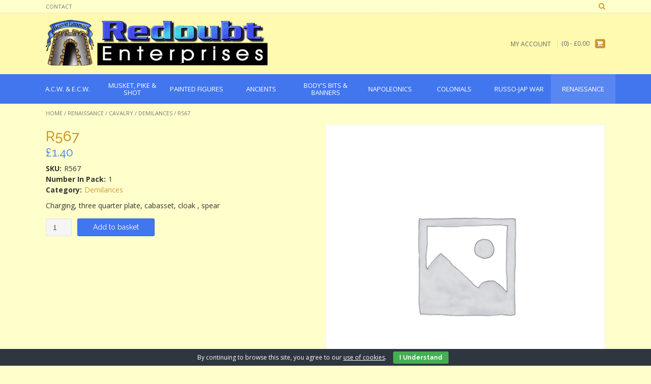

--- FILE ---
content_type: text/html; charset=UTF-8
request_url: https://www.redoubtenterprises.com/product/r567/
body_size: 6075
content:
<!DOCTYPE html><html lang="en-GB"><head><meta charset="UTF-8"><meta name="viewport" content="width=device-width, initial-scale=1"><link rel="stylesheet" id="ao_optimized_gfonts" href="https://fonts.googleapis.com/css?family=Open%20Sans%3A400%2C300%2C300italic%2C400italic%2C600%2C600italic%2C700%2C700italic%7CRaleway%3A500%2C600%2C700%2C100%2C800%2C400%2C300%7COpen%20Sans%3Aregular%2Citalic%2C700%7CRaleway%3Aregular%2C700%26amp%3Bsubset%3Dlatin%2C%7COpen%20Sans%3A400%2C300%2C300italic%2C400italic%2C600%2C600italic%2C700%2C700italic%7CRaleway%3A500%2C600%2C700%2C100%2C800%2C400%2C300%7COpen%20Sans%3Aregular%2Citalic%2C700%7CRaleway%3Aregular%2C700%26amp%3Bsubset%3Dlatin%2C%7COpen%20Sans%3A400%2C300%2C300italic%2C400italic%2C600%2C600italic%2C700%2C700italic%7CRaleway%3A500%2C600%2C700%2C100%2C800%2C400%2C300%7COpen%20Sans%3Aregular%2Citalic%2C700%7CRaleway%3Aregular%2C700%26amp%3Bsubset%3Dlatin%2C&amp;display=swap"><link rel="profile" href="http://gmpg.org/xfn/11"><link rel="pingback" href="https://www.redoubtenterprises.com/xmlrpc.php"><link media="all" href="https://www.redoubtenterprises.com/wp-content/cache/autoptimize/css/autoptimize_bff7a4d137207ba7beb38b474e7fd44d.css" rel="stylesheet"><link media="only screen and (max-width: 768px)" href="https://www.redoubtenterprises.com/wp-content/cache/autoptimize/css/autoptimize_dcb2de333eec7ab4ae31385ed8d6a393.css" rel="stylesheet"><style media="screen">/*FILESTART*/</style><title> R567 - Redoubt Enterprises</title><noscript></noscript><meta name='robots' content='max-image-preview:large' /><meta name="google-site-verification" content="R_YdeX1Un2LX1nvd7r4wuyYr7BnEwYwyik1xjl_uf6A" /><link rel='dns-prefetch' href='//stats.wp.com' /><link href='https://fonts.gstatic.com' crossorigin rel='preconnect' /><link rel="alternate" type="application/rss+xml" title="Redoubt Enterprises &raquo; Feed" href="https://www.redoubtenterprises.com/feed/" /><link rel="alternate" type="application/rss+xml" title="Redoubt Enterprises &raquo; Comments Feed" href="https://www.redoubtenterprises.com/comments/feed/" /> <script type="text/javascript" src="https://www.redoubtenterprises.com/wp-includes/js/jquery/jquery.min.js?ver=3.7.1" id="jquery-core-js"></script> <script type="text/javascript" src="https://www.redoubtenterprises.com/wp-includes/js/jquery/jquery-migrate.min.js?ver=3.4.1" id="jquery-migrate-js"></script> <script type="text/javascript" src="https://www.redoubtenterprises.com/wp-content/cache/autoptimize/js/autoptimize_single_824b7d59e26c835ad438dec0144ffda6.js?ver=1765803563" id="cookie-bar-js-js"></script> <link rel="https://api.w.org/" href="https://www.redoubtenterprises.com/wp-json/" /><link rel="alternate" type="application/json" href="https://www.redoubtenterprises.com/wp-json/wp/v2/product/6648" /><link rel="EditURI" type="application/rsd+xml" title="RSD" href="https://www.redoubtenterprises.com/xmlrpc.php?rsd" /><meta name="generator" content="WordPress 6.5.7" /><meta name="generator" content="WooCommerce 3.5.10" /><link rel="canonical" href="https://www.redoubtenterprises.com/product/r567/" /><link rel='shortlink' href='https://www.redoubtenterprises.com/?p=6648' /><link rel="alternate" type="application/json+oembed" href="https://www.redoubtenterprises.com/wp-json/oembed/1.0/embed?url=https%3A%2F%2Fwww.redoubtenterprises.com%2Fproduct%2Fr567%2F" /><link rel="alternate" type="text/xml+oembed" href="https://www.redoubtenterprises.com/wp-json/oembed/1.0/embed?url=https%3A%2F%2Fwww.redoubtenterprises.com%2Fproduct%2Fr567%2F&#038;format=xml" /> <noscript><style>.woocommerce-product-gallery{ opacity: 1 !important; }</style></noscript></head><body class="product-template-default single single-product postid-6648 woocommerce woocommerce-page woocommerce-no-js product-r567"><header id="masthead" class="site-header border-bottom topshop-header-layout-standard" role="banner"><div class="site-top-bar border-bottom"><div class="site-container"><div class="site-top-bar-left"><div class="menu-top-bar-menu-container"><ul id="menu-top-bar-menu" class="menu"><li id="menu-item-7835" class="menu-item menu-item-type-post_type menu-item-object-page menu-item-7835"><a href="https://www.redoubtenterprises.com/contact/">Contact</a></li></ul></div></div><div class="site-top-bar-right"><div class="site-top-bar-left-text"></div> <i class="fa fa-search search-btn"></i></div><div class="clearboth"></div><div class="search-block"><form role="search" method="get" class="search-form" action="https://www.redoubtenterprises.com/"> <label> <input type="search" class="search-field" placeholder="Search&hellip;" value="" name="s" title="Search for:" /> </label> <input type="hidden" name="post_type" value="product" /> <input type="submit" class="search-submit" value="&nbsp;" /></form></div></div></div><div class="site-container"><div class="site-header-left"> <a href="https://www.redoubtenterprises.com/" title="Redoubt Enterprises"><img src="https://www.redoubtenterprises.com/wp-content/uploads/2018/02/copy-redoubt-logo.png" alt="Redoubt Enterprises" /></a></div><div class="site-header-right"><div class="menu-top-bar-menu-container"><ul id="menu-top-bar-menu-1" class="menu nav-menu"><li class="menu-item menu-item-type-post_type menu-item-object-page menu-item-7835"><a href="https://www.redoubtenterprises.com/contact/">Contact</a></li></ul></div><div class="site-header-right-link"> <a href="https://www.redoubtenterprises.com/my-account/" title="My Account">My Account</a></div><div class="header-cart"> <a class="header-cart-contents" href="https://www.redoubtenterprises.com/cart/" title="View your shopping cart"> <span class="header-cart-amount"> (0) - <span class="woocommerce-Price-amount amount"><span class="woocommerce-Price-currencySymbol">&pound;</span>0.00</span> </span> <span class="header-cart-checkout"> <span></span> <i class="fa fa-shopping-cart"></i> </span> </a></div></div><div class="clearboth"></div></div><nav id="site-navigation" class="main-navigation " role="navigation"><div class="site-container"> <button class="menu-toggle" aria-controls="menu" aria-expanded="false">Menu</button><ul class='menu nav-menu' aria-expanded='false'><li class='menu-item menu-item-parent menu-item-has-children '><a href='https://www.redoubtenterprises.com/product-category/a-c-w-e-c-w/'><span>A.C.W. &amp; E.C.W.</span></a><ul class='children'><li class='menu-item '><a href='https://www.redoubtenterprises.com/product-category/a-c-w-e-c-w/e-c-w/'>E.C.W.</a><li class='menu-item '><a href='https://www.redoubtenterprises.com/product-category/a-c-w-e-c-w/a-c-w/'>A.C.W.</a></ul></li><li class='menu-item menu-item-parent menu-item-has-children '><a href='https://www.redoubtenterprises.com/product-category/musket-pike-shot/'><span>Musket, Pike &amp; Shot</span></a><ul class='children'><li class='menu-item '><a href='https://www.redoubtenterprises.com/product-category/musket-pike-shot/three-musketeers/'>Three Musketeers</a><li class='menu-item '><a href='https://www.redoubtenterprises.com/product-category/musket-pike-shot/pirates/'>Pirates</a></ul></li><li class='menu-item menu-item-parent '><a href='https://www.redoubtenterprises.com/product-category/painted-figures/'><span>Painted Figures</span></a></li><li class='menu-item menu-item-parent menu-item-has-children '><a href='https://www.redoubtenterprises.com/product-category/ancients/'><span>Ancients</span></a><ul class='children'><li class='menu-item '><a href='https://www.redoubtenterprises.com/product-category/ancients/trojan-wars/'>Trojan Wars</a><li class='menu-item '><a href='https://www.redoubtenterprises.com/product-category/ancients/early-italian-wars/'>Early Italian Wars</a><li class='menu-item '><a href='https://www.redoubtenterprises.com/product-category/ancients/viking/'>Viking</a></ul></li><li class='menu-item menu-item-parent menu-item-has-children '><a href='https://www.redoubtenterprises.com/product-category/bodys-bits-banners/'><span>Body's Bits &amp; Banners</span></a><ul class='children'><li class='menu-item '><a href='https://www.redoubtenterprises.com/product-category/bodys-bits-banners/bodys-banners/'>Body's Banners</a><li class='menu-item '><a href='https://www.redoubtenterprises.com/product-category/bodys-bits-banners/bodys-bits/'>Body`s Bits</a></ul></li><li class='menu-item menu-item-parent menu-item-has-children '><a href='https://www.redoubtenterprises.com/product-category/napoleonics/'><span>Napoleonics</span></a><ul class='children'><li class='menu-item '><a href='https://www.redoubtenterprises.com/product-category/napoleonics/british-infantry-napoleonics/'>British Infantry</a><li class='menu-item '><a href='https://www.redoubtenterprises.com/product-category/napoleonics/british-cavalry/'>British Cavalry</a><li class='menu-item '><a href='https://www.redoubtenterprises.com/product-category/napoleonics/british-artillery-napoleonics/'>British Artillery</a><li class='menu-item '><a href='https://www.redoubtenterprises.com/product-category/napoleonics/french-infantry-napoleonics/'>French Infantry</a><li class='menu-item '><a href='https://www.redoubtenterprises.com/product-category/napoleonics/french-cavalry/'>French Cavalry</a><li class='menu-item '><a href='https://www.redoubtenterprises.com/product-category/napoleonics/french-artillerymen/'>French Artillerymen</a><li class='menu-item '><a href='https://www.redoubtenterprises.com/product-category/napoleonics/spanish-napoleonics/'>Spanish</a><li class='menu-item '><a href='https://www.redoubtenterprises.com/product-category/napoleonics/spanish-cavalry-and-horses/'>Spanish Cavalry and Horses</a><li class='menu-item '><a href='https://www.redoubtenterprises.com/product-category/napoleonics/polish-legion/'>Polish Legion</a><li class='menu-item '><a href='https://www.redoubtenterprises.com/product-category/napoleonics/brunswick-infantry/'>Brunswick Infantry</a><li class='menu-item '><a href='https://www.redoubtenterprises.com/product-category/napoleonics/portuguese/'>Portuguese</a><li class='menu-item '><a href='https://www.redoubtenterprises.com/product-category/napoleonics/extras-napoleonics/'>Extras</a><li class='menu-item '><a href='https://www.redoubtenterprises.com/product-category/napoleonics/ships-landing-party/'>Ships Landing Party</a><li class='menu-item '><a href='https://www.redoubtenterprises.com/product-category/napoleonics/imperial-guard-artillery/'>Imperial Guard Artillery</a></ul></li><li class='menu-item menu-item-parent menu-item-has-children '><a href='https://www.redoubtenterprises.com/product-category/colonials/'><span>Colonials</span></a><ul class='children'><li class='menu-item '><a href='https://www.redoubtenterprises.com/product-category/colonials/a-w-i/'>A.W.I.</a><li class='menu-item '><a href='https://www.redoubtenterprises.com/product-category/colonials/french-indian/'>French &amp; Indian</a><li class='menu-item '><a href='https://www.redoubtenterprises.com/product-category/colonials/wellington-in-india/'>Wellington in India</a><li class='menu-item '><a href='https://www.redoubtenterprises.com/product-category/colonials/sudan/'>Sudan</a><li class='menu-item '><a href='https://www.redoubtenterprises.com/product-category/colonials/zulu-wars/'>Zulu Wars</a><li class='menu-item '><a href='https://www.redoubtenterprises.com/product-category/colonials/boxer-rebellion/'>Boxer Rebellion</a><li class='menu-item '><a href='https://www.redoubtenterprises.com/product-category/colonials/victoriana/'>Victoriana</a><li class='menu-item '><a href='https://www.redoubtenterprises.com/product-category/colonials/2nd-boer-war-1899-1902/'>2nd Boer War 1899-1902</a><li class='menu-item '><a href='https://www.redoubtenterprises.com/product-category/colonials/seven-years-war-2/'>Seven Years War</a><li class='menu-item '><a href='https://www.redoubtenterprises.com/product-category/colonials/march-or-die/'>March or Die</a></ul></li><li class='menu-item menu-item-parent menu-item-has-children '><a href='https://www.redoubtenterprises.com/product-category/russo-japanese-war-1904-05-2/'><span>Russo-Jap War</span></a><ul class='children'><li class='menu-item '><a href='https://www.redoubtenterprises.com/product-category/russo-japanese-war-1904-05-2/cavalry-russo-japanese-war-1904-05-2/'>Cavalry</a><li class='menu-item '><a href='https://www.redoubtenterprises.com/product-category/russo-japanese-war-1904-05-2/russian-infantry-russo-japanese-war-1904-05-2/'>Russian infantry</a><li class='menu-item '><a href='https://www.redoubtenterprises.com/product-category/russo-japanese-war-1904-05-2/japanese-infantry-russo-japanese-war-1904-05-2/'>Japanese infantry</a><li class='menu-item '><a href='https://www.redoubtenterprises.com/product-category/russo-japanese-war-1904-05-2/extras-russo-japanese-war-1904-05-2/'>Extras</a><li class='menu-item '><a href='https://www.redoubtenterprises.com/product-category/russo-japanese-war-1904-05-2/russian-sailors-russo-japanese-war-1904-05-2/'>Russian sailors</a><li class='menu-item '><a href='https://www.redoubtenterprises.com/product-category/russo-japanese-war-1904-05-2/japanese-sailors-russo-japanese-war-1904-05-2/'>Japanese sailors</a></ul></li><li class='menu-item menu-item-parent menu-item-has-children menu-item-active '><a href='https://www.redoubtenterprises.com/product-category/renaissance/'><span>Renaissance</span></a><ul class='children'><li class='menu-item '><a href='https://www.redoubtenterprises.com/product-category/renaissance/the-east-in-flames/'>The East In Flames</a><li class='menu-item '><a href='https://www.redoubtenterprises.com/product-category/renaissance/infantry/'>Infantry</a><li class='menu-item menu-item-active'><a href='https://www.redoubtenterprises.com/product-category/renaissance/cavalry-renaissance/'>Cavalry</a><li class='menu-item '><a href='https://www.redoubtenterprises.com/product-category/renaissance/extras-renaissance/'>Extras</a></ul></li></ul></div></nav></header><div id="content" class="site-content site-container content-no-sidebar"><div id="primary" class="content-area"><main id="main" class="site-main" role="main"><nav class="woocommerce-breadcrumb"><a href="https://www.redoubtenterprises.com">Home</a>&nbsp;&#47;&nbsp;<a href="https://www.redoubtenterprises.com/product-category/renaissance/">Renaissance</a>&nbsp;&#47;&nbsp;<a href="https://www.redoubtenterprises.com/product-category/renaissance/cavalry-renaissance/">Cavalry</a>&nbsp;&#47;&nbsp;<a href="https://www.redoubtenterprises.com/product-category/renaissance/cavalry-renaissance/demilances/">Demilances</a>&nbsp;&#47;&nbsp;R567</nav><div class="woocommerce-notices-wrapper"></div><div id="product-6648" class="post-6648 product type-product status-publish product_cat-demilances first instock shipping-taxable purchasable product-type-simple"><div class="woocommerce-product-gallery woocommerce-product-gallery--without-images woocommerce-product-gallery--columns-4 images" data-columns="4" style="opacity: 0; transition: opacity .25s ease-in-out;"><figure class="woocommerce-product-gallery__wrapper"><div class="woocommerce-product-gallery__image--placeholder"><img src="https://www.redoubtenterprises.com/wp-content/uploads/woocommerce-placeholder.png" alt="Awaiting product image" class="wp-post-image" /></div></figure></div><div class="summary entry-summary"><h1 class="product_title entry-title">R567</h1><p class="price"><span class="woocommerce-Price-amount amount"><span class="woocommerce-Price-currencySymbol">&pound;</span>1.40</span></p><div class="woocommerce-product-details__short-description"><p>Charging, three quarter plate, cabasset, cloak , spear</p></div><form class="cart" action="https://www.redoubtenterprises.com/product/r567/" method="post" enctype='multipart/form-data'><div class="quantity"> <label class="screen-reader-text" for="quantity_6940062bdb3b3">Quantity</label> <input
 type="number"
 id="quantity_6940062bdb3b3"
 class="input-text qty text"
 step="1"
 min="1"
 max=""
 name="quantity"
 value="1"
 title="Qty"
 size="4"
 pattern="[0-9]*"
 inputmode="numeric"
 aria-labelledby="R567 quantity" /></div> <button type="submit" name="add-to-cart" value="6648" class="single_add_to_cart_button button alt">Add to basket</button></form><dl class="product_meta"><dt>SKU:</dt><dd>R567</dd><dt>Number In Pack:</dt><dd>1</dd><dt>Category:</dt><dd><a href="https://www.redoubtenterprises.com/product-category/renaissance/cavalry-renaissance/demilances/" rel="tag">Demilances</a></dd></dl></div><section class="related products"><h2>Related products</h2><div class="products"><div class="products-row"><div class="image"><div class="image-inner"><a href="https://www.redoubtenterprises.com/product/r571/" class="woocommerce-LoopProduct-link woocommerce-loop-product__link"><img src="https://www.redoubtenterprises.com/wp-content/uploads/woocommerce-placeholder.png" alt="Placeholder" width="350" class="woocommerce-placeholder wp-post-image" height="350" /></a></div></div><div class="title"><div class="title-inner"><a href="https://www.redoubtenterprises.com/product/r571/" class="woocommerce-LoopProduct-link woocommerce-loop-product__link"><h2 class="woocommerce-loop-product__title">R571</h2></a></div></div><div class="price"><div class="price-inner"> <span class="price"><span class="woocommerce-Price-amount amount"><span class="woocommerce-Price-currencySymbol">&pound;</span>1.40</span></span></div></div><div class="sku"><div class="sku-inner"><strong>SKU:</strong> R571</div></div><div class="action"><div class="action-inner"><a href="/product/r567/?add-to-cart=6652" data-quantity="1" class="button product_type_simple add_to_cart_button ajax_add_to_cart" data-product_id="6652" data-product_sku="R571" aria-label="Add &ldquo;R571&rdquo; to your basket" rel="nofollow">Add to basket</a></div></div><div class="image"><div class="image-inner"><a href="https://www.redoubtenterprises.com/product/r569/" class="woocommerce-LoopProduct-link woocommerce-loop-product__link"><img src="https://www.redoubtenterprises.com/wp-content/uploads/woocommerce-placeholder.png" alt="Placeholder" width="350" class="woocommerce-placeholder wp-post-image" height="350" /></a></div></div><div class="title"><div class="title-inner"><a href="https://www.redoubtenterprises.com/product/r569/" class="woocommerce-LoopProduct-link woocommerce-loop-product__link"><h2 class="woocommerce-loop-product__title">R569</h2></a></div></div><div class="price"><div class="price-inner"> <span class="price"><span class="woocommerce-Price-amount amount"><span class="woocommerce-Price-currencySymbol">&pound;</span>1.40</span></span></div></div><div class="sku"><div class="sku-inner"><strong>SKU:</strong> R569</div></div><div class="action"><div class="action-inner"><a href="/product/r567/?add-to-cart=6650" data-quantity="1" class="button product_type_simple add_to_cart_button ajax_add_to_cart" data-product_id="6650" data-product_sku="R569" aria-label="Add &ldquo;R569&rdquo; to your basket" rel="nofollow">Add to basket</a></div></div><div class="image"><div class="image-inner"><a href="https://www.redoubtenterprises.com/product/r568/" class="woocommerce-LoopProduct-link woocommerce-loop-product__link"><img src="https://www.redoubtenterprises.com/wp-content/uploads/woocommerce-placeholder.png" alt="Placeholder" width="350" class="woocommerce-placeholder wp-post-image" height="350" /></a></div></div><div class="title"><div class="title-inner"><a href="https://www.redoubtenterprises.com/product/r568/" class="woocommerce-LoopProduct-link woocommerce-loop-product__link"><h2 class="woocommerce-loop-product__title">R568</h2></a></div></div><div class="price"><div class="price-inner"> <span class="price"><span class="woocommerce-Price-amount amount"><span class="woocommerce-Price-currencySymbol">&pound;</span>1.40</span></span></div></div><div class="sku"><div class="sku-inner"><strong>SKU:</strong> R568</div></div><div class="action"><div class="action-inner"><a href="/product/r567/?add-to-cart=6649" data-quantity="1" class="button product_type_simple add_to_cart_button ajax_add_to_cart" data-product_id="6649" data-product_sku="R568" aria-label="Add &ldquo;R568&rdquo; to your basket" rel="nofollow">Add to basket</a></div></div><div class="image"><div class="image-inner"><a href="https://www.redoubtenterprises.com/product/r570/" class="woocommerce-LoopProduct-link woocommerce-loop-product__link"><img src="https://www.redoubtenterprises.com/wp-content/uploads/woocommerce-placeholder.png" alt="Placeholder" width="350" class="woocommerce-placeholder wp-post-image" height="350" /></a></div></div><div class="title"><div class="title-inner"><a href="https://www.redoubtenterprises.com/product/r570/" class="woocommerce-LoopProduct-link woocommerce-loop-product__link"><h2 class="woocommerce-loop-product__title">R570</h2></a></div></div><div class="price"><div class="price-inner"> <span class="price"><span class="woocommerce-Price-amount amount"><span class="woocommerce-Price-currencySymbol">&pound;</span>1.40</span></span></div></div><div class="sku"><div class="sku-inner"><strong>SKU:</strong> R570</div></div><div class="action"><div class="action-inner"><a href="/product/r567/?add-to-cart=6651" data-quantity="1" class="button product_type_simple add_to_cart_button ajax_add_to_cart" data-product_id="6651" data-product_sku="R570" aria-label="Add &ldquo;R570&rdquo; to your basket" rel="nofollow">Add to basket</a></div></div><div></div><div></div><div></div><div></div><div></div><div></div><div></div><div></div><div></div><div></div><div></div><div></div><div></div><div></div><div></div><div></div><div></div><div></div><div></div><div></div><div></div><div></div><div></div><div></div><div></div><div></div><div></div><div></div><div></div><div></div><div></div><div></div><div></div><div></div><div></div><div></div><div></div><div></div><div></div><div></div></div></div></section></div></main></div></div><footer id="colophon" class="site-footer" role="contentinfo"><div class="site-footer-widgets"><div class="site-container"><ul></ul><div class="clearboth"></div></div></div><div class="site-footer-bottom-bar"><div class="site-container"><div class="site-footer-bottom-bar-left"> Website by <a href="http://www.willhosts.com">WillHosts</a></div><div class="site-footer-bottom-bar-right"><ul id="menu-footer-menu" class="menu"><li id="menu-item-7810" class="menu-item menu-item-type-post_type menu-item-object-page menu-item-7810"><a href="https://www.redoubtenterprises.com/contact/">Contact</a></li><li id="menu-item-7812" class="menu-item menu-item-type-post_type menu-item-object-page menu-item-7812"><a href="https://www.redoubtenterprises.com/shipping/">Shipping</a></li><li id="menu-item-7813" class="menu-item menu-item-type-post_type menu-item-object-page menu-item-7813"><a href="https://www.redoubtenterprises.com/terms-website-use/">Terms (website use)</a></li><li id="menu-item-15990" class="menu-item menu-item-type-post_type menu-item-object-page menu-item-15990"><a href="https://www.redoubtenterprises.com/privacy-policy-gdpr/">Privacy Policy / GDPR</a></li></ul></div></div><div class="clearboth"></div></div></footer><div id="eu-cookie-bar">By continuing to browse this site, you agree to our <a href="https://aboutcookies.com/" target="_blank" rel="nofollow">use of cookies</a>. <button id="euCookieAcceptWP"  onclick="euSetCookie('euCookiesAcc', true, 30); euAcceptCookiesWP();">I Understand</button></div>  <script type="text/javascript">if ( document.querySelector('.g-recaptcha.jp-recaptcha') ) {
                var appendJS = function(){
                    var js, b = document.body;
                    js = document.createElement('script');
                    js.type = 'text/javascript';
                    js.src = 'https://www.google.com/recaptcha/api.js?hl=en-GB';
                    b.appendChild(js);
                }
                if(window.attachEvent) {
                    window.attachEvent('onload', appendJS);
                } else {
                    if(window.onload) {
                        var curronload = window.onload;
                        var newonload = function(evt) {
                            curronload(evt);
                            appendJS(evt);
                        };
                        window.onload = newonload;
                    } else {
                        window.onload = appendJS;
                    }
                }
            }</script> <script type="application/ld+json">{"@context":"https:\/\/schema.org\/","@graph":[{"@context":"https:\/\/schema.org\/","@type":"BreadcrumbList","itemListElement":[{"@type":"ListItem","position":1,"item":{"name":"Home","@id":"https:\/\/www.redoubtenterprises.com"}},{"@type":"ListItem","position":2,"item":{"name":"Renaissance","@id":"https:\/\/www.redoubtenterprises.com\/product-category\/renaissance\/"}},{"@type":"ListItem","position":3,"item":{"name":"Cavalry","@id":"https:\/\/www.redoubtenterprises.com\/product-category\/renaissance\/cavalry-renaissance\/"}},{"@type":"ListItem","position":4,"item":{"name":"Demilances","@id":"https:\/\/www.redoubtenterprises.com\/product-category\/renaissance\/cavalry-renaissance\/demilances\/"}},{"@type":"ListItem","position":5,"item":{"name":"R567","@id":"https:\/\/www.redoubtenterprises.com\/product\/r567\/"}}]},{"@context":"https:\/\/schema.org\/","@type":"Product","@id":"https:\/\/www.redoubtenterprises.com\/product\/r567\/#product","name":"R567","url":"https:\/\/www.redoubtenterprises.com\/product\/r567\/","image":false,"description":"Charging, three quarter plate, cabasset, cloak , spear","sku":"R567","offers":[{"@type":"Offer","price":"1.40","priceValidUntil":"2026-12-31","priceSpecification":{"price":"1.40","priceCurrency":"GBP","valueAddedTaxIncluded":"false"},"priceCurrency":"GBP","availability":"https:\/\/schema.org\/InStock","url":"https:\/\/www.redoubtenterprises.com\/product\/r567\/","seller":{"@type":"Organization","name":"Redoubt Enterprises","url":"https:\/\/www.redoubtenterprises.com"}}]}]}</script> <script type="text/javascript">var c = document.body.className;
		c = c.replace(/woocommerce-no-js/, 'woocommerce-js');
		document.body.className = c;</script> <script type="text/javascript" src="https://www.redoubtenterprises.com/wp-content/plugins/woocommerce/assets/js/jquery-blockui/jquery.blockUI.min.js?ver=2.70" id="jquery-blockui-js"></script> <script type="text/javascript" id="wc-add-to-cart-js-extra">var wc_add_to_cart_params = {"ajax_url":"\/wp-admin\/admin-ajax.php","wc_ajax_url":"\/?wc-ajax=%%endpoint%%","i18n_view_cart":"View basket","cart_url":"https:\/\/www.redoubtenterprises.com\/cart\/","is_cart":"","cart_redirect_after_add":"no"};</script> <script type="text/javascript" src="https://www.redoubtenterprises.com/wp-content/plugins/woocommerce/assets/js/frontend/add-to-cart.min.js?ver=3.5.10" id="wc-add-to-cart-js"></script> <script type="text/javascript" id="wc-single-product-js-extra">var wc_single_product_params = {"i18n_required_rating_text":"Please select a rating","review_rating_required":"yes","flexslider":{"rtl":false,"animation":"slide","smoothHeight":true,"directionNav":false,"controlNav":"thumbnails","slideshow":false,"animationSpeed":500,"animationLoop":false,"allowOneSlide":false},"zoom_enabled":"","zoom_options":[],"photoswipe_enabled":"","photoswipe_options":{"shareEl":false,"closeOnScroll":false,"history":false,"hideAnimationDuration":0,"showAnimationDuration":0},"flexslider_enabled":""};</script> <script type="text/javascript" src="https://www.redoubtenterprises.com/wp-content/plugins/woocommerce/assets/js/frontend/single-product.min.js?ver=3.5.10" id="wc-single-product-js"></script> <script type="text/javascript" src="https://www.redoubtenterprises.com/wp-content/plugins/woocommerce/assets/js/js-cookie/js.cookie.min.js?ver=2.1.4" id="js-cookie-js"></script> <script type="text/javascript" id="woocommerce-js-extra">var woocommerce_params = {"ajax_url":"\/wp-admin\/admin-ajax.php","wc_ajax_url":"\/?wc-ajax=%%endpoint%%"};</script> <script type="text/javascript" src="https://www.redoubtenterprises.com/wp-content/plugins/woocommerce/assets/js/frontend/woocommerce.min.js?ver=3.5.10" id="woocommerce-js"></script> <script type="text/javascript" id="wc-cart-fragments-js-extra">var wc_cart_fragments_params = {"ajax_url":"\/wp-admin\/admin-ajax.php","wc_ajax_url":"\/?wc-ajax=%%endpoint%%","cart_hash_key":"wc_cart_hash_4ac93d942ce205c29d8fc9a3a7daad09","fragment_name":"wc_fragments_4ac93d942ce205c29d8fc9a3a7daad09"};</script> <script type="text/javascript" src="https://www.redoubtenterprises.com/wp-content/plugins/woocommerce/assets/js/frontend/cart-fragments.min.js?ver=3.5.10" id="wc-cart-fragments-js"></script> <script type="text/javascript" src="https://www.redoubtenterprises.com/wp-content/cache/autoptimize/js/autoptimize_single_88dfb5d58d16658e818b628cd92a4972.js?ver=10.2.4" id="topshop-navigation-js"></script> <script type="text/javascript" src="https://www.redoubtenterprises.com/wp-content/cache/autoptimize/js/autoptimize_single_1ba5692a9fe6c99d02edd2688c0e09fc.js?ver=10.2.4" id="topshop-caroufredSel-js"></script> <script type="text/javascript" src="https://www.redoubtenterprises.com/wp-content/cache/autoptimize/js/autoptimize_single_55dac2a039ab5809a66f0b205e33e3e7.js?ver=10.2.4" id="topshop-customjs-js"></script> <script type="text/javascript" src="https://www.redoubtenterprises.com/wp-content/cache/autoptimize/js/autoptimize_single_a329b89caa2daaf20cddeb96356c93ac.js?ver=10.2.4" id="topshop-skip-link-focus-fix-js"></script> <script type="text/javascript" src="https://stats.wp.com/e-202551.js" id="jetpack-stats-js" data-wp-strategy="defer"></script> <script type="text/javascript" id="jetpack-stats-js-after">_stq = window._stq || [];
_stq.push([ "view", JSON.parse("{\"v\":\"ext\",\"blog\":\"142124305\",\"post\":\"6648\",\"tz\":\"0\",\"srv\":\"www.redoubtenterprises.com\",\"j\":\"1:13.4.3\"}") ]);
_stq.push([ "clickTrackerInit", "142124305", "6648" ]);</script> <script type="text/javascript" src="https://www.redoubtenterprises.com/wp-content/cache/autoptimize/js/autoptimize_single_24fa21e890eeafcc245bab38817ebf02.js?ver=1.1.1" id="redoubt-vendor-js"></script> <script type="text/javascript" src="https://www.redoubtenterprises.com/wp-content/cache/autoptimize/js/autoptimize_single_1d01a02f985d121a0c782a6d4c9441ad.js?ver=1.1.1" id="redoubt-app-js"></script> <script>var rocket_lcp_data = {"ajax_url":"https:\/\/www.redoubtenterprises.com\/wp-admin\/admin-ajax.php","nonce":"5dc37dc936","url":"https:\/\/www.redoubtenterprises.com\/product\/r567","is_mobile":false,"elements":"img, video, picture, p, main, div, li, svg","width_threshold":1600,"height_threshold":700,"debug":null}</script><script data-name="wpr-lcp-beacon" src='https://www.redoubtenterprises.com/wp-content/plugins/wp-rocket/assets/js/lcp-beacon.min.js' async></script></body></html>
<!-- This website is like a Rocket, isn't it? Performance optimized by WP Rocket. Learn more: https://wp-rocket.me -->

--- FILE ---
content_type: text/javascript; charset=utf-8
request_url: https://www.redoubtenterprises.com/wp-content/cache/autoptimize/js/autoptimize_single_24fa21e890eeafcc245bab38817ebf02.js?ver=1.1.1
body_size: 21587
content:
function euSetCookie(e,t,o){var n=new Date,i=new Date;(null==o||0==o)&&(o=1),i.setTime(n.getTime()+864e5*o),document.cookie=e+"="+escape(t)+";expires="+i.toGMTString()+"; path=/"}function euReadCookie(e){var t=" "+document.cookie,o=t.indexOf(" "+e+"=");if(-1==o&&(o=t.indexOf(";"+e+"=")),-1==o||""==e)return"";var n=t.indexOf(";",o+1);return-1==n&&(n=t.length),unescape(t.substring(o+e.length+2,n))}function euDeleteCookie(e){var t=new Date,o=new Date-30;o.setTime(t.getTime()-7776e6),document.cookie=e+"="+escape(cookieValue)+";expires="+o.toGMTString()}function euAcceptCookiesWP(){euSetCookie("euCookiesAcc",!0,365),jQuery("#eu-cookie-bar").hide(),jQuery("html").css("margin-top","0")}var $=jQuery;!function(e,t){function o(e,t){var o=e.createElement("p"),n=e.getElementsByTagName("head")[0]||e.documentElement;return o.innerHTML="x<style>"+t+"</style>",n.insertBefore(o.lastChild,n.firstChild)}function n(){var e=x.elements;return"string"==typeof e?e.split(" "):e}function i(e,t){var o=x.elements;"string"!=typeof o&&(o=o.join(" ")),"string"!=typeof e&&(e=e.join(" ")),x.elements=o+" "+e,c(t)}function a(e){var t=b[e[g]];return t||(t={},y++,e[g]=y,b[y]=t),t}function s(e,o,n){if(o||(o=t),p)return o.createElement(e);n||(n=a(o));var i;return i=n.cache[e]?n.cache[e].cloneNode():m.test(e)?(n.cache[e]=n.createElem(e)).cloneNode():n.createElem(e),!i.canHaveChildren||f.test(e)||i.tagUrn?i:n.frag.appendChild(i)}function r(e,o){if(e||(e=t),p)return e.createDocumentFragment();o=o||a(e);for(var i=o.frag.cloneNode(),s=0,r=n(),l=r.length;l>s;s++)i.createElement(r[s]);return i}function l(e,t){t.cache||(t.cache={},t.createElem=e.createElement,t.createFrag=e.createDocumentFragment,t.frag=t.createFrag()),e.createElement=function(o){return x.shivMethods?s(o,e,t):t.createElem(o)},e.createDocumentFragment=Function("h,f","return function(){var n=f.cloneNode(),c=n.createElement;h.shivMethods&&("+n().join().replace(/[\w\-:]+/g,function(e){return t.createElem(e),t.frag.createElement(e),'c("'+e+'")'})+");return n}")(x,t.frag)}function c(e){e||(e=t);var n=a(e);return!x.shivCSS||d||n.hasCSS||(n.hasCSS=!!o(e,"article,aside,dialog,figcaption,figure,footer,header,hgroup,main,nav,section{display:block}mark{background:#FF0;color:#000}template{display:none}")),p||l(e,n),e}var d,p,u="3.7.3",h=e.html5||{},f=/^<|^(?:button|map|select|textarea|object|iframe|option|optgroup)$/i,m=/^(?:a|b|code|div|fieldset|h1|h2|h3|h4|h5|h6|i|label|li|ol|p|q|span|strong|style|table|tbody|td|th|tr|ul)$/i,g="_html5shiv",y=0,b={};!function(){try{var e=t.createElement("a");e.innerHTML="<xyz></xyz>",d="hidden"in e,p=1==e.childNodes.length||function(){t.createElement("a");var e=t.createDocumentFragment();return"undefined"==typeof e.cloneNode||"undefined"==typeof e.createDocumentFragment||"undefined"==typeof e.createElement}()}catch(o){d=!0,p=!0}}();var x={elements:h.elements||"abbr article aside audio bdi canvas data datalist details dialog figcaption figure footer header hgroup main mark meter nav output picture progress section summary template time video",version:u,shivCSS:h.shivCSS!==!1,supportsUnknownElements:p,shivMethods:h.shivMethods!==!1,type:"default",shivDocument:c,createElement:s,createDocumentFragment:r,addElements:i};e.html5=x,c(t),"object"==typeof module&&module.exports&&(module.exports=x)}("undefined"!=typeof window?window:this,document),function(e){"function"==typeof define&&define.amd?define(["jquery"],e):"object"==typeof exports?module.exports=e:e(jQuery)}(function(e){function t(t){var s=t||window.event,r=l.call(arguments,1),c=0,p=0,u=0,h=0,f=0,m=0;if(t=e.event.fix(s),t.type="mousewheel","detail"in s&&(u=-1*s.detail),"wheelDelta"in s&&(u=s.wheelDelta),"wheelDeltaY"in s&&(u=s.wheelDeltaY),"wheelDeltaX"in s&&(p=-1*s.wheelDeltaX),"axis"in s&&s.axis===s.HORIZONTAL_AXIS&&(p=-1*u,u=0),c=0===u?p:u,"deltaY"in s&&(u=-1*s.deltaY,c=u),"deltaX"in s&&(p=s.deltaX,0===u&&(c=-1*p)),0!==u||0!==p){if(1===s.deltaMode){var g=e.data(this,"mousewheel-line-height");c*=g,u*=g,p*=g}else if(2===s.deltaMode){var y=e.data(this,"mousewheel-page-height");c*=y,u*=y,p*=y}if(h=Math.max(Math.abs(u),Math.abs(p)),(!a||a>h)&&(a=h,n(s,h)&&(a/=40)),n(s,h)&&(c/=40,p/=40,u/=40),c=Math[c>=1?"floor":"ceil"](c/a),p=Math[p>=1?"floor":"ceil"](p/a),u=Math[u>=1?"floor":"ceil"](u/a),d.settings.normalizeOffset&&this.getBoundingClientRect){var b=this.getBoundingClientRect();f=t.clientX-b.left,m=t.clientY-b.top}return t.deltaX=p,t.deltaY=u,t.deltaFactor=a,t.offsetX=f,t.offsetY=m,t.deltaMode=0,r.unshift(t,c,p,u),i&&clearTimeout(i),i=setTimeout(o,200),(e.event.dispatch||e.event.handle).apply(this,r)}}function o(){a=null}function n(e,t){return d.settings.adjustOldDeltas&&"mousewheel"===e.type&&t%120===0}var i,a,s=["wheel","mousewheel","DOMMouseScroll","MozMousePixelScroll"],r="onwheel"in document||document.documentMode>=9?["wheel"]:["mousewheel","DomMouseScroll","MozMousePixelScroll"],l=Array.prototype.slice;if(e.event.fixHooks)for(var c=s.length;c;)e.event.fixHooks[s[--c]]=e.event.mouseHooks;var d=e.event.special.mousewheel={version:"3.1.12",setup:function(){if(this.addEventListener)for(var o=r.length;o;)this.addEventListener(r[--o],t,!1);else this.onmousewheel=t;e.data(this,"mousewheel-line-height",d.getLineHeight(this)),e.data(this,"mousewheel-page-height",d.getPageHeight(this))},teardown:function(){if(this.removeEventListener)for(var o=r.length;o;)this.removeEventListener(r[--o],t,!1);else this.onmousewheel=null;e.removeData(this,"mousewheel-line-height"),e.removeData(this,"mousewheel-page-height")},getLineHeight:function(t){var o=e(t),n=o["offsetParent"in e.fn?"offsetParent":"parent"]();return n.length||(n=e("body")),parseInt(n.css("fontSize"),10)||parseInt(o.css("fontSize"),10)||16},getPageHeight:function(t){return e(t).height()},settings:{adjustOldDeltas:!0,normalizeOffset:!0}};e.fn.extend({mousewheel:function(e){return e?this.bind("mousewheel",e):this.trigger("mousewheel")},unmousewheel:function(e){return this.unbind("mousewheel",e)}})}),function(e,t,o,n){var i=o("html"),a=o(e),s=o(t),r=o.fancybox=function(){r.open.apply(this,arguments)},l=navigator.userAgent.match(/msie/i),c=null,d=t.createTouch!==n,p=function(e){return e&&e.hasOwnProperty&&e instanceof o},u=function(e){return e&&"string"===o.type(e)},h=function(e){return u(e)&&0<e.indexOf("%")},f=function(e,t){var o=parseInt(e,10)||0;return t&&h(e)&&(o*=r.getViewport()[t]/100),Math.ceil(o)},m=function(e,t){return f(e,t)+"px"};o.extend(r,{version:"2.1.5",defaults:{padding:15,margin:20,width:800,height:600,minWidth:100,minHeight:100,maxWidth:9999,maxHeight:9999,pixelRatio:1,autoSize:!0,autoHeight:!1,autoWidth:!1,autoResize:!0,autoCenter:!d,fitToView:!0,aspectRatio:!1,topRatio:.5,leftRatio:.5,scrolling:"auto",wrapCSS:"",arrows:!0,closeBtn:!0,closeClick:!1,nextClick:!1,mouseWheel:!0,autoPlay:!1,playSpeed:3e3,preload:3,modal:!1,loop:!0,ajax:{dataType:"html",headers:{"X-fancyBox":!0}},iframe:{scrolling:"auto",preload:!0},swf:{wmode:"transparent",allowfullscreen:"true",allowscriptaccess:"always"},keys:{next:{13:"left",34:"up",39:"left",40:"up"},prev:{8:"right",33:"down",37:"right",38:"down"},close:[27],play:[32],toggle:[70]},direction:{next:"left",prev:"right"},scrollOutside:!0,index:0,type:null,href:null,content:null,title:null,tpl:{wrap:'<div class="fancybox-wrap" tabIndex="-1"><div class="fancybox-skin"><div class="fancybox-outer"><div class="fancybox-inner"></div></div></div></div>',image:'<img class="fancybox-image" src="{href}" alt="" />',iframe:'<iframe id="fancybox-frame{rnd}" name="fancybox-frame{rnd}" class="fancybox-iframe" frameborder="0" vspace="0" hspace="0" webkitAllowFullScreen mozallowfullscreen allowFullScreen'+(l?' allowtransparency="true"':"")+"></iframe>",error:'<p class="fancybox-error">The requested content cannot be loaded.<br/>Please try again later.</p>',closeBtn:'<a title="Close" class="fancybox-item fancybox-close" href="javascript:;"></a>',next:'<a title="Next" class="fancybox-nav fancybox-next" href="javascript:;"><span></span></a>',prev:'<a title="Previous" class="fancybox-nav fancybox-prev" href="javascript:;"><span></span></a>'},openEffect:"fade",openSpeed:250,openEasing:"swing",openOpacity:!0,openMethod:"zoomIn",closeEffect:"fade",closeSpeed:250,closeEasing:"swing",closeOpacity:!0,closeMethod:"zoomOut",nextEffect:"elastic",nextSpeed:250,nextEasing:"swing",nextMethod:"changeIn",prevEffect:"elastic",prevSpeed:250,prevEasing:"swing",prevMethod:"changeOut",helpers:{overlay:!0,title:!0},onCancel:o.noop,beforeLoad:o.noop,afterLoad:o.noop,beforeShow:o.noop,afterShow:o.noop,beforeChange:o.noop,beforeClose:o.noop,afterClose:o.noop},group:{},opts:{},previous:null,coming:null,current:null,isActive:!1,isOpen:!1,isOpened:!1,wrap:null,skin:null,outer:null,inner:null,player:{timer:null,isActive:!1},ajaxLoad:null,imgPreload:null,transitions:{},helpers:{},open:function(e,t){return e&&(o.isPlainObject(t)||(t={}),!1!==r.close(!0))?(o.isArray(e)||(e=p(e)?o(e).get():[e]),o.each(e,function(i,a){var s,l,c,d,h,f={};"object"===o.type(a)&&(a.nodeType&&(a=o(a)),p(a)?(f={href:a.data("fancybox-href")||a.attr("href"),title:o("<div/>").text(a.data("fancybox-title")||a.attr("title")).html(),isDom:!0,element:a},o.metadata&&o.extend(!0,f,a.metadata())):f=a),s=t.href||f.href||(u(a)?a:null),l=t.title!==n?t.title:f.title||"",d=(c=t.content||f.content)?"html":t.type||f.type,!d&&f.isDom&&(d=a.data("fancybox-type"),d||(d=(d=a.prop("class").match(/fancybox\.(\w+)/))?d[1]:null)),u(s)&&(d||(r.isImage(s)?d="image":r.isSWF(s)?d="swf":"#"===s.charAt(0)?d="inline":u(a)&&(d="html",c=a)),"ajax"===d&&(h=s.split(/\s+/,2),s=h.shift(),h=h.shift())),c||("inline"===d?s?c=o(u(s)?s.replace(/.*(?=#[^\s]+$)/,""):s):f.isDom&&(c=a):"html"===d?c=s:d||s||!f.isDom||(d="inline",c=a)),o.extend(f,{href:s,type:d,content:c,title:l,selector:h}),e[i]=f}),r.opts=o.extend(!0,{},r.defaults,t),t.keys!==n&&(r.opts.keys=t.keys?o.extend({},r.defaults.keys,t.keys):!1),r.group=e,r._start(r.opts.index)):void 0},cancel:function(){var e=r.coming;e&&!1===r.trigger("onCancel")||(r.hideLoading(),e&&(r.ajaxLoad&&r.ajaxLoad.abort(),r.ajaxLoad=null,r.imgPreload&&(r.imgPreload.onload=r.imgPreload.onerror=null),e.wrap&&e.wrap.stop(!0,!0).trigger("onReset").remove(),r.coming=null,r.current||r._afterZoomOut(e)))},close:function(e){r.cancel(),!1!==r.trigger("beforeClose")&&(r.unbindEvents(),r.isActive&&(r.isOpen&&!0!==e?(r.isOpen=r.isOpened=!1,r.isClosing=!0,o(".fancybox-item, .fancybox-nav").remove(),r.wrap.stop(!0,!0).removeClass("fancybox-opened"),r.transitions[r.current.closeMethod]()):(o(".fancybox-wrap").stop(!0).trigger("onReset").remove(),r._afterZoomOut())))},play:function(e){var t=function(){clearTimeout(r.player.timer)},o=function(){t(),r.current&&r.player.isActive&&(r.player.timer=setTimeout(r.next,r.current.playSpeed))},n=function(){t(),s.unbind(".player"),r.player.isActive=!1,r.trigger("onPlayEnd")};!0===e||!r.player.isActive&&!1!==e?r.current&&(r.current.loop||r.current.index<r.group.length-1)&&(r.player.isActive=!0,s.bind({"onCancel.player beforeClose.player":n,"onUpdate.player":o,"beforeLoad.player":t}),o(),r.trigger("onPlayStart")):n()},next:function(e){var t=r.current;t&&(u(e)||(e=t.direction.next),r.jumpto(t.index+1,e,"next"))},prev:function(e){var t=r.current;t&&(u(e)||(e=t.direction.prev),r.jumpto(t.index-1,e,"prev"))},jumpto:function(e,t,o){var i=r.current;i&&(e=f(e),r.direction=t||i.direction[e>=i.index?"next":"prev"],r.router=o||"jumpto",i.loop&&(0>e&&(e=i.group.length+e%i.group.length),e%=i.group.length),i.group[e]!==n&&(r.cancel(),r._start(e)))},reposition:function(e,t){var n,i=r.current,a=i?i.wrap:null;a&&(n=r._getPosition(t),e&&"scroll"===e.type?(delete n.position,a.stop(!0,!0).animate(n,200)):(a.css(n),i.pos=o.extend({},i.dim,n)))},update:function(e){var t=e&&e.originalEvent&&e.originalEvent.type,o=!t||"orientationchange"===t;o&&(clearTimeout(c),c=null),r.isOpen&&!c&&(c=setTimeout(function(){var n=r.current;n&&!r.isClosing&&(r.wrap.removeClass("fancybox-tmp"),(o||"load"===t||"resize"===t&&n.autoResize)&&r._setDimension(),"scroll"===t&&n.canShrink||r.reposition(e),r.trigger("onUpdate"),c=null)},o&&!d?0:300))},toggle:function(e){r.isOpen&&(r.current.fitToView="boolean"===o.type(e)?e:!r.current.fitToView,d&&(r.wrap.removeAttr("style").addClass("fancybox-tmp"),r.trigger("onUpdate")),r.update())},hideLoading:function(){s.unbind(".loading"),o("#fancybox-loading").remove()},showLoading:function(){var e,t;r.hideLoading(),e=o('<div id="fancybox-loading"><div></div></div>').click(r.cancel).appendTo("body"),s.bind("keydown.loading",function(e){27===(e.which||e.keyCode)&&(e.preventDefault(),r.cancel())}),r.defaults.fixed||(t=r.getViewport(),e.css({position:"absolute",top:.5*t.h+t.y,left:.5*t.w+t.x})),r.trigger("onLoading")},getViewport:function(){var t=r.current&&r.current.locked||!1,o={x:a.scrollLeft(),y:a.scrollTop()};return t&&t.length?(o.w=t[0].clientWidth,o.h=t[0].clientHeight):(o.w=d&&e.innerWidth?e.innerWidth:a.width(),o.h=d&&e.innerHeight?e.innerHeight:a.height()),o},unbindEvents:function(){r.wrap&&p(r.wrap)&&r.wrap.unbind(".fb"),s.unbind(".fb"),a.unbind(".fb")},bindEvents:function(){var e,t=r.current;t&&(a.bind("orientationchange.fb"+(d?"":" resize.fb")+(t.autoCenter&&!t.locked?" scroll.fb":""),r.update),(e=t.keys)&&s.bind("keydown.fb",function(i){var a=i.which||i.keyCode,s=i.target||i.srcElement;return 27===a&&r.coming?!1:void(i.ctrlKey||i.altKey||i.shiftKey||i.metaKey||s&&(s.type||o(s).is("[contenteditable]"))||o.each(e,function(e,s){return 1<t.group.length&&s[a]!==n?(r[e](s[a]),i.preventDefault(),!1):-1<o.inArray(a,s)?(r[e](),i.preventDefault(),!1):void 0}))}),o.fn.mousewheel&&t.mouseWheel&&r.wrap.bind("mousewheel.fb",function(e,n,i,a){for(var s=o(e.target||null),l=!1;s.length&&!(l||s.is(".fancybox-skin")||s.is(".fancybox-wrap"));)l=s[0]&&!(s[0].style.overflow&&"hidden"===s[0].style.overflow)&&(s[0].clientWidth&&s[0].scrollWidth>s[0].clientWidth||s[0].clientHeight&&s[0].scrollHeight>s[0].clientHeight),s=o(s).parent();0!==n&&!l&&1<r.group.length&&!t.canShrink&&(a>0||i>0?r.prev(a>0?"down":"left"):(0>a||0>i)&&r.next(0>a?"up":"right"),e.preventDefault())}))},trigger:function(e,t){var n,i=t||r.coming||r.current;if(i){if(o.isFunction(i[e])&&(n=i[e].apply(i,Array.prototype.slice.call(arguments,1))),!1===n)return!1;i.helpers&&o.each(i.helpers,function(t,n){n&&r.helpers[t]&&o.isFunction(r.helpers[t][e])&&r.helpers[t][e](o.extend(!0,{},r.helpers[t].defaults,n),i)})}s.trigger(e)},isImage:function(e){return u(e)&&e.match(/(^data:image\/.*,)|(\.(jp(e|g|eg)|gif|png|bmp|webp|svg)((\?|#).*)?$)/i)},isSWF:function(e){return u(e)&&e.match(/\.(swf)((\?|#).*)?$/i)},_start:function(e){var t,n,i={};if(e=f(e),t=r.group[e]||null,!t)return!1;if(i=o.extend(!0,{},r.opts,t),t=i.margin,n=i.padding,"number"===o.type(t)&&(i.margin=[t,t,t,t]),"number"===o.type(n)&&(i.padding=[n,n,n,n]),i.modal&&o.extend(!0,i,{closeBtn:!1,closeClick:!1,nextClick:!1,arrows:!1,mouseWheel:!1,keys:null,helpers:{overlay:{closeClick:!1}}}),i.autoSize&&(i.autoWidth=i.autoHeight=!0),"auto"===i.width&&(i.autoWidth=!0),"auto"===i.height&&(i.autoHeight=!0),i.group=r.group,i.index=e,r.coming=i,!1===r.trigger("beforeLoad"))r.coming=null;else{if(n=i.type,t=i.href,!n)return r.coming=null,r.current&&r.router&&"jumpto"!==r.router?(r.current.index=e,r[r.router](r.direction)):!1;if(r.isActive=!0,("image"===n||"swf"===n)&&(i.autoHeight=i.autoWidth=!1,i.scrolling="visible"),"image"===n&&(i.aspectRatio=!0),"iframe"===n&&d&&(i.scrolling="scroll"),i.wrap=o(i.tpl.wrap).addClass("fancybox-"+(d?"mobile":"desktop")+" fancybox-type-"+n+" fancybox-tmp "+i.wrapCSS).appendTo(i.parent||"body"),o.extend(i,{skin:o(".fancybox-skin",i.wrap),outer:o(".fancybox-outer",i.wrap),inner:o(".fancybox-inner",i.wrap)}),o.each(["Top","Right","Bottom","Left"],function(e,t){i.skin.css("padding"+t,m(i.padding[e]))}),r.trigger("onReady"),"inline"===n||"html"===n){if(!i.content||!i.content.length)return r._error("content")}else if(!t)return r._error("href");"image"===n?r._loadImage():"ajax"===n?r._loadAjax():"iframe"===n?r._loadIframe():r._afterLoad()}},_error:function(e){o.extend(r.coming,{type:"html",autoWidth:!0,autoHeight:!0,minWidth:0,minHeight:0,scrolling:"no",hasError:e,content:r.coming.tpl.error}),r._afterLoad()},_loadImage:function(){var e=r.imgPreload=new Image;e.onload=function(){this.onload=this.onerror=null,r.coming.width=this.width/r.opts.pixelRatio,r.coming.height=this.height/r.opts.pixelRatio,r._afterLoad()},e.onerror=function(){this.onload=this.onerror=null,r._error("image")},e.src=r.coming.href,!0!==e.complete&&r.showLoading()},_loadAjax:function(){var e=r.coming;r.showLoading(),r.ajaxLoad=o.ajax(o.extend({},e.ajax,{url:e.href,error:function(e,t){r.coming&&"abort"!==t?r._error("ajax",e):r.hideLoading()},success:function(t,o){"success"===o&&(e.content=t,r._afterLoad())}}))},_loadIframe:function(){var e=r.coming,t=o(e.tpl.iframe.replace(/\{rnd\}/g,(new Date).getTime())).attr("scrolling",d?"auto":e.iframe.scrolling).attr("src",e.href);o(e.wrap).bind("onReset",function(){try{o(this).find("iframe").hide().attr("src","//about:blank").end().empty()}catch(e){}}),e.iframe.preload&&(r.showLoading(),t.one("load",function(){o(this).data("ready",1),d||o(this).bind("load.fb",r.update),o(this).parents(".fancybox-wrap").width("100%").removeClass("fancybox-tmp").show(),r._afterLoad()})),e.content=t.appendTo(e.inner),e.iframe.preload||r._afterLoad()},_preloadImages:function(){var e,t,o=r.group,n=r.current,i=o.length,a=n.preload?Math.min(n.preload,i-1):0;for(t=1;a>=t;t+=1)e=o[(n.index+t)%i],"image"===e.type&&e.href&&((new Image).src=e.href)},_afterLoad:function(){var e,t,n,i,a,s=r.coming,l=r.current;if(r.hideLoading(),s&&!1!==r.isActive)if(!1===r.trigger("afterLoad",s,l))s.wrap.stop(!0).trigger("onReset").remove(),r.coming=null;else{switch(l&&(r.trigger("beforeChange",l),l.wrap.stop(!0).removeClass("fancybox-opened").find(".fancybox-item, .fancybox-nav").remove()),r.unbindEvents(),e=s.content,t=s.type,n=s.scrolling,o.extend(r,{wrap:s.wrap,skin:s.skin,outer:s.outer,inner:s.inner,current:s,previous:l}),i=s.href,t){case"inline":case"ajax":case"html":s.selector?e=o("<div>").html(e).find(s.selector):p(e)&&(e.data("fancybox-placeholder")||e.data("fancybox-placeholder",o('<div class="fancybox-placeholder"></div>').insertAfter(e).hide()),e=e.show().detach(),s.wrap.bind("onReset",function(){o(this).find(e).length&&e.hide().replaceAll(e.data("fancybox-placeholder")).data("fancybox-placeholder",!1)}));break;case"image":e=s.tpl.image.replace(/\{href\}/g,i);break;case"swf":e='<object id="fancybox-swf" classid="clsid:D27CDB6E-AE6D-11cf-96B8-444553540000" width="100%" height="100%"><param name="movie" value="'+i+'"></param>',a="",o.each(s.swf,function(t,o){e+='<param name="'+t+'" value="'+o+'"></param>',a+=" "+t+'="'+o+'"'}),e+='<embed src="'+i+'" type="application/x-shockwave-flash" width="100%" height="100%"'+a+"></embed></object>"}p(e)&&e.parent().is(s.inner)||s.inner.append(e),r.trigger("beforeShow"),s.inner.css("overflow","yes"===n?"scroll":"no"===n?"hidden":n),r._setDimension(),r.reposition(),r.isOpen=!1,r.coming=null,r.bindEvents(),r.isOpened?l.prevMethod&&r.transitions[l.prevMethod]():o(".fancybox-wrap").not(s.wrap).stop(!0).trigger("onReset").remove(),r.transitions[r.isOpened?s.nextMethod:s.openMethod](),r._preloadImages()}},_setDimension:function(){var e,t,n,i,a,s,l,c,d,p=r.getViewport(),u=0,g=!1,y=!1,g=r.wrap,b=r.skin,x=r.inner,w=r.current,y=w.width,v=w.height,C=w.minWidth,k=w.minHeight,A=w.maxWidth,$=w.maxHeight,S=w.scrolling,_=w.scrollOutside?w.scrollbarWidth:0,R=w.margin,T=f(R[1]+R[3]),E=f(R[0]+R[2]);if(g.add(b).add(x).width("auto").height("auto").removeClass("fancybox-tmp"),R=f(b.outerWidth(!0)-b.width()),e=f(b.outerHeight(!0)-b.height()),t=T+R,n=E+e,i=h(y)?(p.w-t)*f(y)/100:y,a=h(v)?(p.h-n)*f(v)/100:v,"iframe"===w.type){if(d=w.content,w.autoHeight&&1===d.data("ready"))try{d[0].contentWindow.document.location&&(x.width(i).height(9999),s=d.contents().find("body"),_&&s.css("overflow-x","hidden"),a=s.outerHeight(!0))}catch(j){}}else(w.autoWidth||w.autoHeight)&&(x.addClass("fancybox-tmp"),w.autoWidth||x.width(i),w.autoHeight||x.height(a),w.autoWidth&&(i=x.width()),w.autoHeight&&(a=x.height()),x.removeClass("fancybox-tmp"));if(y=f(i),v=f(a),c=i/a,C=f(h(C)?f(C,"w")-t:C),A=f(h(A)?f(A,"w")-t:A),k=f(h(k)?f(k,"h")-n:k),$=f(h($)?f($,"h")-n:$),s=A,l=$,w.fitToView&&(A=Math.min(p.w-t,A),$=Math.min(p.h-n,$)),t=p.w-T,E=p.h-E,w.aspectRatio?(y>A&&(y=A,v=f(y/c)),v>$&&(v=$,y=f(v*c)),C>y&&(y=C,v=f(y/c)),k>v&&(v=k,y=f(v*c))):(y=Math.max(C,Math.min(y,A)),w.autoHeight&&"iframe"!==w.type&&(x.width(y),v=x.height()),v=Math.max(k,Math.min(v,$))),w.fitToView)if(x.width(y).height(v),g.width(y+R),p=g.width(),T=g.height(),w.aspectRatio)for(;(p>t||T>E)&&y>C&&v>k&&!(19<u++);)v=Math.max(k,Math.min($,v-10)),y=f(v*c),C>y&&(y=C,v=f(y/c)),y>A&&(y=A,v=f(y/c)),x.width(y).height(v),g.width(y+R),p=g.width(),T=g.height();else y=Math.max(C,Math.min(y,y-(p-t))),v=Math.max(k,Math.min(v,v-(T-E)));_&&"auto"===S&&a>v&&t>y+R+_&&(y+=_),x.width(y).height(v),g.width(y+R),p=g.width(),T=g.height(),g=(p>t||T>E)&&y>C&&v>k,y=w.aspectRatio?s>y&&l>v&&i>y&&a>v:(s>y||l>v)&&(i>y||a>v),o.extend(w,{dim:{width:m(p),height:m(T)},origWidth:i,origHeight:a,canShrink:g,canExpand:y,wPadding:R,hPadding:e,wrapSpace:T-b.outerHeight(!0),skinSpace:b.height()-v}),!d&&w.autoHeight&&v>k&&$>v&&!y&&x.height("auto")},_getPosition:function(e){var t=r.current,o=r.getViewport(),n=t.margin,i=r.wrap.width()+n[1]+n[3],a=r.wrap.height()+n[0]+n[2],n={position:"absolute",top:n[0],left:n[3]};return t.autoCenter&&t.fixed&&!e&&a<=o.h&&i<=o.w?n.position="fixed":t.locked||(n.top+=o.y,n.left+=o.x),n.top=m(Math.max(n.top,n.top+(o.h-a)*t.topRatio)),n.left=m(Math.max(n.left,n.left+(o.w-i)*t.leftRatio)),n},_afterZoomIn:function(){var e=r.current;e&&(r.isOpen=r.isOpened=!0,r.wrap.css("overflow","visible").addClass("fancybox-opened"),r.update(),(e.closeClick||e.nextClick&&1<r.group.length)&&r.inner.css("cursor","pointer").bind("click.fb",function(t){o(t.target).is("a")||o(t.target).parent().is("a")||(t.preventDefault(),r[e.closeClick?"close":"next"]())}),e.closeBtn&&o(e.tpl.closeBtn).appendTo(r.skin).bind("click.fb",function(e){e.preventDefault(),r.close()}),e.arrows&&1<r.group.length&&((e.loop||0<e.index)&&o(e.tpl.prev).appendTo(r.outer).bind("click.fb",r.prev),(e.loop||e.index<r.group.length-1)&&o(e.tpl.next).appendTo(r.outer).bind("click.fb",r.next)),r.trigger("afterShow"),e.loop||e.index!==e.group.length-1?r.opts.autoPlay&&!r.player.isActive&&(r.opts.autoPlay=!1,r.play(!0)):r.play(!1))},_afterZoomOut:function(e){e=e||r.current,o(".fancybox-wrap").trigger("onReset").remove(),o.extend(r,{group:{},opts:{},router:!1,current:null,isActive:!1,isOpened:!1,isOpen:!1,isClosing:!1,wrap:null,skin:null,outer:null,inner:null}),r.trigger("afterClose",e)}}),r.transitions={getOrigPosition:function(){var e=r.current,t=e.element,o=e.orig,n={},i=50,a=50,s=e.hPadding,l=e.wPadding,c=r.getViewport();return!o&&e.isDom&&t.is(":visible")&&(o=t.find("img:first"),o.length||(o=t)),p(o)?(n=o.offset(),o.is("img")&&(i=o.outerWidth(),a=o.outerHeight())):(n.top=c.y+(c.h-a)*e.topRatio,n.left=c.x+(c.w-i)*e.leftRatio),("fixed"===r.wrap.css("position")||e.locked)&&(n.top-=c.y,n.left-=c.x),n={top:m(n.top-s*e.topRatio),left:m(n.left-l*e.leftRatio),width:m(i+l),height:m(a+s)}},step:function(e,t){var o,n,i=t.prop;n=r.current;var a=n.wrapSpace,s=n.skinSpace;("width"===i||"height"===i)&&(o=t.end===t.start?1:(e-t.start)/(t.end-t.start),r.isClosing&&(o=1-o),n="width"===i?n.wPadding:n.hPadding,n=e-n,r.skin[i](f("width"===i?n:n-a*o)),r.inner[i](f("width"===i?n:n-a*o-s*o)))},zoomIn:function(){var e=r.current,t=e.pos,n=e.openEffect,i="elastic"===n,a=o.extend({opacity:1},t);delete a.position,i?(t=this.getOrigPosition(),e.openOpacity&&(t.opacity=.1)):"fade"===n&&(t.opacity=.1),r.wrap.css(t).animate(a,{duration:"none"===n?0:e.openSpeed,easing:e.openEasing,step:i?this.step:null,complete:r._afterZoomIn})},zoomOut:function(){var e=r.current,t=e.closeEffect,o="elastic"===t,n={opacity:.1};o&&(n=this.getOrigPosition(),e.closeOpacity&&(n.opacity=.1)),r.wrap.animate(n,{duration:"none"===t?0:e.closeSpeed,easing:e.closeEasing,step:o?this.step:null,complete:r._afterZoomOut})},changeIn:function(){var e,t=r.current,o=t.nextEffect,n=t.pos,i={opacity:1},a=r.direction;n.opacity=.1,"elastic"===o&&(e="down"===a||"up"===a?"top":"left","down"===a||"right"===a?(n[e]=m(f(n[e])-200),i[e]="+=200px"):(n[e]=m(f(n[e])+200),i[e]="-=200px")),"none"===o?r._afterZoomIn():r.wrap.css(n).animate(i,{duration:t.nextSpeed,easing:t.nextEasing,complete:r._afterZoomIn})},changeOut:function(){var e=r.previous,t=e.prevEffect,n={opacity:.1},i=r.direction;"elastic"===t&&(n["down"===i||"up"===i?"top":"left"]=("up"===i||"left"===i?"-":"+")+"=200px"),e.wrap.animate(n,{duration:"none"===t?0:e.prevSpeed,easing:e.prevEasing,complete:function(){o(this).trigger("onReset").remove()}})}},r.helpers.overlay={defaults:{closeClick:!0,speedOut:200,showEarly:!0,css:{},locked:!d,fixed:!0},overlay:null,fixed:!1,el:o("html"),create:function(e){var t;e=o.extend({},this.defaults,e),this.overlay&&this.close(),t=r.coming?r.coming.parent:e.parent,this.overlay=o('<div class="fancybox-overlay"></div>').appendTo(t&&t.lenth?t:"body"),this.fixed=!1,e.fixed&&r.defaults.fixed&&(this.overlay.addClass("fancybox-overlay-fixed"),this.fixed=!0)},open:function(e){var t=this;e=o.extend({},this.defaults,e),this.overlay?this.overlay.unbind(".overlay").width("auto").height("auto"):this.create(e),this.fixed||(a.bind("resize.overlay",o.proxy(this.update,this)),this.update()),e.closeClick&&this.overlay.bind("click.overlay",function(e){return o(e.target).hasClass("fancybox-overlay")?(r.isActive?r.close():t.close(),!1):void 0}),this.overlay.css(e.css).show()},close:function(){a.unbind("resize.overlay"),this.el.hasClass("fancybox-lock")&&(o(".fancybox-margin").removeClass("fancybox-margin"),this.el.removeClass("fancybox-lock"),a.scrollTop(this.scrollV).scrollLeft(this.scrollH)),o(".fancybox-overlay").remove().hide(),o.extend(this,{overlay:null,fixed:!1})},update:function(){var e,o="100%";this.overlay.width(o).height("100%"),l?(e=Math.max(t.documentElement.offsetWidth,t.body.offsetWidth),s.width()>e&&(o=s.width())):s.width()>a.width()&&(o=s.width()),this.overlay.width(o).height(s.height())},onReady:function(e,t){var n=this.overlay;o(".fancybox-overlay").stop(!0,!0),n||this.create(e),e.locked&&this.fixed&&t.fixed&&(t.locked=this.overlay.append(t.wrap),t.fixed=!1),!0===e.showEarly&&this.beforeShow.apply(this,arguments)},beforeShow:function(e,t){t.locked&&!this.el.hasClass("fancybox-lock")&&(!1!==this.fixPosition&&o("*").filter(function(){return"fixed"===o(this).css("position")&&!o(this).hasClass("fancybox-overlay")&&!o(this).hasClass("fancybox-wrap")}).addClass("fancybox-margin"),this.el.addClass("fancybox-margin"),this.scrollV=a.scrollTop(),this.scrollH=a.scrollLeft(),this.el.addClass("fancybox-lock"),a.scrollTop(this.scrollV).scrollLeft(this.scrollH)),this.open(e)},onUpdate:function(){this.fixed||this.update()},afterClose:function(e){this.overlay&&!r.coming&&this.overlay.fadeOut(e.speedOut,o.proxy(this.close,this))}},r.helpers.title={defaults:{type:"float",position:"bottom"},beforeShow:function(e){var t=r.current,n=t.title,i=e.type;if(o.isFunction(n)&&(n=n.call(t.element,t)),u(n)&&""!==o.trim(n)){switch(t=o('<div class="fancybox-title fancybox-title-'+i+'-wrap">'+n+"</div>"),i){case"inside":i=r.skin;break;case"outside":i=r.wrap;break;case"over":i=r.inner;break;default:i=r.skin,t.appendTo("body"),l&&t.width(t.width()),t.wrapInner('<span class="child"></span>'),r.current.margin[2]+=Math.abs(f(t.css("margin-bottom")))}t["top"===e.position?"prependTo":"appendTo"](i)}}},o.fn.fancybox=function(e){var t,n=o(this),i=this.selector||"",a=function(a){var s,l,c=o(this).blur(),d=t;a.ctrlKey||a.altKey||a.shiftKey||a.metaKey||c.is(".fancybox-wrap")||(s=e.groupAttr||"data-fancybox-group",l=c.attr(s),l||(s="rel",l=c.get(0)[s]),l&&""!==l&&"nofollow"!==l&&(c=i.length?o(i):n,c=c.filter("["+s+'="'+l+'"]'),d=c.index(this)),e.index=d,!1!==r.open(c,e)&&a.preventDefault())};return e=e||{},t=e.index||0,i&&!1!==e.live?s.undelegate(i,"click.fb-start").delegate(i+":not('.fancybox-item, .fancybox-nav')","click.fb-start",a):n.unbind("click.fb-start").bind("click.fb-start",a),this.filter("[data-fancybox-start=1]").trigger("click"),this},s.ready(function(){var t,a;o.scrollbarWidth===n&&(o.scrollbarWidth=function(){var e=o('<div style="width:50px;height:50px;overflow:auto"><div/></div>').appendTo("body"),t=e.children(),t=t.innerWidth()-t.height(99).innerWidth();return e.remove(),t}),o.support.fixedPosition===n&&(o.support.fixedPosition=function(){var e=o('<div style="position:fixed;top:20px;"></div>').appendTo("body"),t=20===e[0].offsetTop||15===e[0].offsetTop;return e.remove(),t}()),o.extend(r.defaults,{scrollbarWidth:o.scrollbarWidth(),fixed:o.support.fixedPosition,parent:o("body")}),t=o(e).width(),i.addClass("fancybox-lock-test"),a=o(e).width(),i.removeClass("fancybox-lock-test"),o("<style type='text/css'>.fancybox-margin{margin-right:"+(a-t)+"px;}</style>").appendTo("head")})}(window,document,jQuery),function(e){"use strict";var t=e.fancybox,o=function(t,o,n){return n=n||"","object"===e.type(n)&&(n=e.param(n,!0)),e.each(o,function(e,o){t=t.replace("$"+e,o||"")}),n.length&&(t+=(t.indexOf("?")>0?"&":"?")+n),t};t.helpers.media={defaults:{youtube:{matcher:/(youtube\.com|youtu\.be|youtube-nocookie\.com)\/(watch\?v=|v\/|u\/|embed\/?)?(videoseries\?list=(.*)|[\w-]{11}|\?listType=(.*)&list=(.*)).*/i,params:{autoplay:1,autohide:1,fs:1,rel:0,hd:1,wmode:"opaque",enablejsapi:1,ps:"docs",controls:1},type:"iframe",url:"//www.youtube.com/embed/$3"},vimeo:{matcher:/(?:vimeo(?:pro)?.com)\/(?:[^\d]+)?(\d+)(?:.*)/,params:{autoplay:1,hd:1,show_title:1,show_byline:1,show_portrait:0,fullscreen:1},type:"iframe",url:"//player.vimeo.com/video/$1"},metacafe:{matcher:/metacafe.com\/(?:watch|fplayer)\/([\w\-]{1,10})/,params:{autoPlay:"yes"},type:"swf",url:function(t,o,n){return n.swf.flashVars="playerVars="+e.param(o,!0),"//www.metacafe.com/fplayer/"+t[1]+"/.swf"}},dailymotion:{matcher:/dailymotion.com\/video\/(.*)\/?(.*)/,params:{additionalInfos:0,autoStart:1},type:"swf",url:"//www.dailymotion.com/swf/video/$1"},twitvid:{matcher:/twitvid\.com\/([a-zA-Z0-9_\-\?\=]+)/i,params:{autoplay:0},type:"iframe",url:"//www.twitvid.com/embed.php?guid=$1"},twitpic:{matcher:/twitpic\.com\/(?!(?:place|photos|events)\/)([a-zA-Z0-9\?\=\-]+)/i,type:"image",url:"//twitpic.com/show/full/$1/"},instagram:{matcher:/(instagr\.am|instagram\.com)\/p\/([a-zA-Z0-9_\-]+)\/?/i,type:"image",url:"//$1/p/$2/media/?size=l"},google_maps:{matcher:/maps\.google\.([a-z]{2,3}(\.[a-z]{2})?)\/(\?ll=|maps\?)(.*)/i,type:"iframe",url:function(e){return"//maps.google."+e[1]+"/"+e[3]+e[4]+"&output="+(e[4].indexOf("layer=c")>0?"svembed":"embed")}}},beforeLoad:function(t,n){var i,a,s,r,l=n.href||"",c=!1;for(i in t)if(t.hasOwnProperty(i)&&(a=t[i],s=l.match(a.matcher))){c=a.type,r=e.extend(!0,{},a.params,n[i]||(e.isPlainObject(t[i])?t[i].params:null)),l="function"===e.type(a.url)?a.url.call(this,s,r,n):o(a.url,s,r);break}c&&(n.href=l,n.type=c,n.autoHeight=!1)}}}(jQuery),function(e){var t;if("function"==typeof define&&define.amd&&(define(e),t=!0),"object"==typeof exports&&(module.exports=e(),t=!0),!t){var o=window.Cookies,n=window.Cookies=e();n.noConflict=function(){return window.Cookies=o,n}}}(function(){function e(){for(var e=0,t={};e<arguments.length;e++){var o=arguments[e];for(var n in o)t[n]=o[n]}return t}function t(e){return e.replace(/(%[0-9A-Z]{2})+/g,decodeURIComponent)}function o(n){function i(){}function a(t,o,a){if("undefined"!=typeof document){a=e({path:"/"},i.defaults,a),"number"==typeof a.expires&&(a.expires=new Date(1*new Date+864e5*a.expires)),a.expires=a.expires?a.expires.toUTCString():"";try{var s=JSON.stringify(o);/^[\{\[]/.test(s)&&(o=s)}catch(r){}o=n.write?n.write(o,t):encodeURIComponent(String(o)).replace(/%(23|24|26|2B|3A|3C|3E|3D|2F|3F|40|5B|5D|5E|60|7B|7D|7C)/g,decodeURIComponent),t=encodeURIComponent(String(t)).replace(/%(23|24|26|2B|5E|60|7C)/g,decodeURIComponent).replace(/[\(\)]/g,escape);var l="";for(var c in a)a[c]&&(l+="; "+c,a[c]!==!0&&(l+="="+a[c].split(";")[0]));return document.cookie=t+"="+o+l}}function s(e,o){if("undefined"!=typeof document){for(var i={},a=document.cookie?document.cookie.split("; "):[],s=0;s<a.length;s++){var r=a[s].split("="),l=r.slice(1).join("=");o||'"'!==l.charAt(0)||(l=l.slice(1,-1));try{var c=t(r[0]);if(l=(n.read||n)(l,c)||t(l),o)try{l=JSON.parse(l)}catch(d){}if(i[c]=l,e===c)break}catch(d){}}return e?i[e]:i}}return i.set=a,i.get=function(e){return s(e,!1)},i.getJSON=function(e){return s(e,!0)},i.remove=function(t,o){a(t,"",e(o,{expires:-1}))},i.defaults={},i.withConverter=o,i}return o(function(){})}),window.Modernizr=function(e,t,o){function n(e){x.cssText=e}function i(e,t){return n(k.join(e+";")+(t||""))}function a(e,t){return typeof e===t}function s(e,t){return!!~(""+e).indexOf(t)}function r(e,t){for(var n in e){var i=e[n];if(!s(i,"-")&&x[i]!==o)return"pfx"==t?i:!0}return!1}function l(e,t,n){for(var i in e){var s=t[e[i]];if(s!==o)return n===!1?e[i]:a(s,"function")?s.bind(n||t):s}return!1}function c(e,t,o){var n=e.charAt(0).toUpperCase()+e.slice(1),i=(e+" "+$.join(n+" ")+n).split(" ");return a(t,"string")||a(t,"undefined")?r(i,t):(i=(e+" "+S.join(n+" ")+n).split(" "),l(i,t,o))}function d(){f.input=function(o){for(var n=0,i=o.length;i>n;n++)E[o[n]]=!!(o[n]in w);return E.list&&(E.list=!(!t.createElement("datalist")||!e.HTMLDataListElement)),E}("autocomplete autofocus list placeholder max min multiple pattern required step".split(" ")),f.inputtypes=function(e){for(var n,i,a,s=0,r=e.length;r>s;s++)w.setAttribute("type",i=e[s]),n="text"!==w.type,n&&(w.value=v,w.style.cssText="position:absolute;visibility:hidden;",/^range$/.test(i)&&w.style.WebkitAppearance!==o?(g.appendChild(w),a=t.defaultView,n=a.getComputedStyle&&"textfield"!==a.getComputedStyle(w,null).WebkitAppearance&&0!==w.offsetHeight,g.removeChild(w)):/^(search|tel)$/.test(i)||(n=/^(url|email)$/.test(i)?w.checkValidity&&w.checkValidity()===!1:w.value!=v)),T[e[s]]=!!n;return T}("search tel url email datetime date month week time datetime-local number range color".split(" "))}var p,u,h="2.8.3",f={},m=!0,g=t.documentElement,y="modernizr",b=t.createElement(y),x=b.style,w=t.createElement("input"),v=":)",C={}.toString,k=" -webkit- -moz- -o- -ms- ".split(" "),A="Webkit Moz O ms",$=A.split(" "),S=A.toLowerCase().split(" "),_={svg:"http://www.w3.org/2000/svg"},R={},T={},E={},j=[],L=j.slice,F=function(e,o,n,i){var a,s,r,l,c=t.createElement("div"),d=t.body,p=d||t.createElement("body");if(parseInt(n,10))for(;n--;)r=t.createElement("div"),r.id=i?i[n]:y+(n+1),c.appendChild(r);return a=["&#173;",'<style id="s',y,'">',e,"</style>"].join(""),c.id=y,(d?c:p).innerHTML+=a,p.appendChild(c),d||(p.style.background="",p.style.overflow="hidden",l=g.style.overflow,g.style.overflow="hidden",g.appendChild(p)),s=o(c,e),d?c.parentNode.removeChild(c):(p.parentNode.removeChild(p),g.style.overflow=l),!!s},M=function(t){var o=e.matchMedia||e.msMatchMedia;if(o)return o(t)&&o(t).matches||!1;var n;return F("@media "+t+" { #"+y+" { position: absolute; } }",function(t){n="absolute"==(e.getComputedStyle?getComputedStyle(t,null):t.currentStyle).position}),n},D=function(){function e(e,i){i=i||t.createElement(n[e]||"div"),e="on"+e;var s=e in i;return s||(i.setAttribute||(i=t.createElement("div")),i.setAttribute&&i.removeAttribute&&(i.setAttribute(e,""),s=a(i[e],"function"),a(i[e],"undefined")||(i[e]=o),i.removeAttribute(e))),i=null,s}var n={select:"input",change:"input",submit:"form",reset:"form",error:"img",load:"img",abort:"img"};return e}(),O={}.hasOwnProperty;u=a(O,"undefined")||a(O.call,"undefined")?function(e,t){return t in e&&a(e.constructor.prototype[t],"undefined")}:function(e,t){return O.call(e,t)},Function.prototype.bind||(Function.prototype.bind=function(e){var t=this;if("function"!=typeof t)throw new TypeError;var o=L.call(arguments,1),n=function(){if(this instanceof n){var i=function(){};i.prototype=t.prototype;var a=new i,s=t.apply(a,o.concat(L.call(arguments)));return Object(s)===s?s:a}return t.apply(e,o.concat(L.call(arguments)))};return n}),R.flexbox=function(){return c("flexWrap")},R.flexboxlegacy=function(){return c("boxDirection")},R.canvas=function(){var e=t.createElement("canvas");return!(!e.getContext||!e.getContext("2d"))},R.canvastext=function(){return!(!f.canvas||!a(t.createElement("canvas").getContext("2d").fillText,"function"))},R.webgl=function(){return!!e.WebGLRenderingContext},R.touch=function(){var o;return"ontouchstart"in e||e.DocumentTouch&&t instanceof DocumentTouch?o=!0:F(["@media (",k.join("touch-enabled),("),y,")","{#modernizr{top:9px;position:absolute}}"].join(""),function(e){o=9===e.offsetTop}),o},R.geolocation=function(){return"geolocation"in navigator},R.postmessage=function(){return!!e.postMessage},R.websqldatabase=function(){return!!e.openDatabase},R.indexedDB=function(){return!!c("indexedDB",e)},R.hashchange=function(){return D("hashchange",e)&&(t.documentMode===o||t.documentMode>7)},R.history=function(){return!(!e.history||!history.pushState)},R.draganddrop=function(){var e=t.createElement("div");return"draggable"in e||"ondragstart"in e&&"ondrop"in e},R.websockets=function(){return"WebSocket"in e||"MozWebSocket"in e},R.rgba=function(){return n("background-color:rgba(150,255,150,.5)"),s(x.backgroundColor,"rgba")},R.hsla=function(){return n("background-color:hsla(120,40%,100%,.5)"),s(x.backgroundColor,"rgba")||s(x.backgroundColor,"hsla")},R.multiplebgs=function(){return n("background:url(https://),url(https://),red url(https://)"),/(url\s*\(.*?){3}/.test(x.background)},R.backgroundsize=function(){return c("backgroundSize")},R.borderimage=function(){return c("borderImage")},R.borderradius=function(){return c("borderRadius")},R.boxshadow=function(){return c("boxShadow")},R.textshadow=function(){return""===t.createElement("div").style.textShadow},R.opacity=function(){return i("opacity:.55"),/^0.55$/.test(x.opacity)},R.cssanimations=function(){return c("animationName")},R.csscolumns=function(){return c("columnCount")},R.cssgradients=function(){var e="background-image:",t="gradient(linear,left top,right bottom,from(#9f9),to(white));",o="linear-gradient(left top,#9f9, white);";return n((e+"-webkit- ".split(" ").join(t+e)+k.join(o+e)).slice(0,-e.length)),s(x.backgroundImage,"gradient")},R.cssreflections=function(){return c("boxReflect")},R.csstransforms=function(){return!!c("transform")},R.csstransforms3d=function(){var e=!!c("perspective");return e&&"webkitPerspective"in g.style&&F("@media (transform-3d),(-webkit-transform-3d){#modernizr{left:9px;position:absolute;height:3px;}}",function(t,o){e=9===t.offsetLeft&&3===t.offsetHeight}),e},R.csstransitions=function(){return c("transition")},R.fontface=function(){var e;return F('@font-face {font-family:"font";src:url("https://")}',function(o,n){var i=t.getElementById("smodernizr"),a=i.sheet||i.styleSheet,s=a?a.cssRules&&a.cssRules[0]?a.cssRules[0].cssText:a.cssText||"":"";e=/src/i.test(s)&&0===s.indexOf(n.split(" ")[0])}),e},R.generatedcontent=function(){var e;return F(["#",y,"{font:0/0 a}#",y,':after{content:"',v,'";visibility:hidden;font:3px/1 a}'].join(""),function(t){e=t.offsetHeight>=3}),e},R.video=function(){var e=t.createElement("video"),o=!1;try{(o=!!e.canPlayType)&&(o=new Boolean(o),o.ogg=e.canPlayType('video/ogg; codecs="theora"').replace(/^no$/,""),o.h264=e.canPlayType('video/mp4; codecs="avc1.42E01E"').replace(/^no$/,""),o.webm=e.canPlayType('video/webm; codecs="vp8, vorbis"').replace(/^no$/,""))}catch(n){}return o},R.audio=function(){var e=t.createElement("audio"),o=!1;try{(o=!!e.canPlayType)&&(o=new Boolean(o),o.ogg=e.canPlayType('audio/ogg; codecs="vorbis"').replace(/^no$/,""),o.mp3=e.canPlayType("audio/mpeg;").replace(/^no$/,""),o.wav=e.canPlayType('audio/wav; codecs="1"').replace(/^no$/,""),o.m4a=(e.canPlayType("audio/x-m4a;")||e.canPlayType("audio/aac;")).replace(/^no$/,""))}catch(n){}return o},R.localstorage=function(){try{return localStorage.setItem(y,y),localStorage.removeItem(y),!0}catch(e){return!1}},R.sessionstorage=function(){try{return sessionStorage.setItem(y,y),sessionStorage.removeItem(y),!0}catch(e){return!1}},R.webworkers=function(){return!!e.Worker},R.applicationcache=function(){return!!e.applicationCache},R.svg=function(){return!!t.createElementNS&&!!t.createElementNS(_.svg,"svg").createSVGRect},R.inlinesvg=function(){var e=t.createElement("div");return e.innerHTML="<svg/>",(e.firstChild&&e.firstChild.namespaceURI)==_.svg},R.smil=function(){return!!t.createElementNS&&/SVGAnimate/.test(C.call(t.createElementNS(_.svg,"animate")))},R.svgclippaths=function(){return!!t.createElementNS&&/SVGClipPath/.test(C.call(t.createElementNS(_.svg,"clipPath")))};for(var I in R)u(R,I)&&(p=I.toLowerCase(),f[p]=R[I](),j.push((f[p]?"":"no-")+p));return f.input||d(),f.addTest=function(e,t){if("object"==typeof e)for(var n in e)u(e,n)&&f.addTest(n,e[n]);else{if(e=e.toLowerCase(),f[e]!==o)return f;t="function"==typeof t?t():t,"undefined"!=typeof m&&m&&(g.className+=" "+(t?"":"no-")+e),f[e]=t}return f},n(""),b=w=null,function(e,t){function o(e,t){var o=e.createElement("p"),n=e.getElementsByTagName("head")[0]||e.documentElement;return o.innerHTML="x<style>"+t+"</style>",n.insertBefore(o.lastChild,n.firstChild)}function n(){var e=b.elements;return"string"==typeof e?e.split(" "):e}function i(e){var t=y[e[m]];return t||(t={},g++,e[m]=g,y[g]=t),t}function a(e,o,n){if(o||(o=t),d)return o.createElement(e);n||(n=i(o));var a;return a=n.cache[e]?n.cache[e].cloneNode():f.test(e)?(n.cache[e]=n.createElem(e)).cloneNode():n.createElem(e),!a.canHaveChildren||h.test(e)||a.tagUrn?a:n.frag.appendChild(a)}function s(e,o){if(e||(e=t),d)return e.createDocumentFragment();o=o||i(e);for(var a=o.frag.cloneNode(),s=0,r=n(),l=r.length;l>s;s++)a.createElement(r[s]);return a}function r(e,t){t.cache||(t.cache={},t.createElem=e.createElement,t.createFrag=e.createDocumentFragment,t.frag=t.createFrag()),e.createElement=function(o){return b.shivMethods?a(o,e,t):t.createElem(o)},e.createDocumentFragment=Function("h,f","return function(){var n=f.cloneNode(),c=n.createElement;h.shivMethods&&("+n().join().replace(/[\w\-]+/g,function(e){return t.createElem(e),t.frag.createElement(e),'c("'+e+'")'})+");return n}")(b,t.frag)}function l(e){e||(e=t);var n=i(e);return!b.shivCSS||c||n.hasCSS||(n.hasCSS=!!o(e,"article,aside,dialog,figcaption,figure,footer,header,hgroup,main,nav,section{display:block}mark{background:#FF0;color:#000}template{display:none}")),d||r(e,n),e}var c,d,p="3.7.0",u=e.html5||{},h=/^<|^(?:button|map|select|textarea|object|iframe|option|optgroup)$/i,f=/^(?:a|b|code|div|fieldset|h1|h2|h3|h4|h5|h6|i|label|li|ol|p|q|span|strong|style|table|tbody|td|th|tr|ul)$/i,m="_html5shiv",g=0,y={};!function(){try{var e=t.createElement("a");e.innerHTML="<xyz></xyz>",c="hidden"in e,d=1==e.childNodes.length||function(){t.createElement("a");var e=t.createDocumentFragment();return"undefined"==typeof e.cloneNode||"undefined"==typeof e.createDocumentFragment||"undefined"==typeof e.createElement}()}catch(o){c=!0,d=!0}}();var b={elements:u.elements||"abbr article aside audio bdi canvas data datalist details dialog figcaption figure footer header hgroup main mark meter nav output progress section summary template time video",version:p,shivCSS:u.shivCSS!==!1,supportsUnknownElements:d,shivMethods:u.shivMethods!==!1,type:"default",shivDocument:l,createElement:a,createDocumentFragment:s};e.html5=b,l(t)}(this,t),f._version=h,f._prefixes=k,f._domPrefixes=S,f._cssomPrefixes=$,f.mq=M,f.hasEvent=D,f.testProp=function(e){return r([e])},f.testAllProps=c,f.testStyles=F,f.prefixed=function(e,t,o){return t?c(e,t,o):c(e,"pfx")},g.className=g.className.replace(/(^|\s)no-js(\s|$)/,"$1$2")+(m?" js "+j.join(" "):""),f}(this,this.document),!function(e,t){"function"==typeof define&&define.amd?define(["jquery"],t):"object"==typeof exports?module.exports=t(require("jquery")):t(e.jQuery)}(this,function(e){"function"!=typeof Object.create&&(Object.create=function(e){function t(){}return t.prototype=e,new t});var t={init:function(t){if(this.options=e.extend({},e.noty.defaults,t),this.options.layout=this.options.custom?e.noty.layouts.inline:e.noty.layouts[this.options.layout],e.noty.themes[this.options.theme]?(this.options.theme=e.noty.themes[this.options.theme],this.options.theme.template&&(this.options.template=this.options.theme.template),this.options.theme.animation&&(this.options.animation=this.options.theme.animation)):this.options.themeClassName=this.options.theme,this.options=e.extend({},this.options,this.options.layout.options),this.options.id){if(e.noty.store[this.options.id])return e.noty.store[this.options.id]}else this.options.id="noty_"+(new Date).getTime()*Math.floor(1e6*Math.random());return this._build(),this},_build:function(){var t=e('<div class="noty_bar noty_type_'+this.options.type+'"></div>').attr("id",this.options.id);if(t.append(this.options.template).find(".noty_text").html(this.options.text),this.$bar=null!==this.options.layout.parent.object?e(this.options.layout.parent.object).css(this.options.layout.parent.css).append(t):t,this.options.themeClassName&&this.$bar.addClass(this.options.themeClassName).addClass("noty_container_type_"+this.options.type),this.options.buttons){var o;this.$bar.find(".noty_buttons").length>0?o=this.$bar.find(".noty_buttons"):(o=e("<div/>").addClass("noty_buttons"),null!==this.options.layout.parent.object?this.$bar.find(".noty_bar").append(o):this.$bar.append(o));var n=this;e.each(this.options.buttons,function(t,i){var a=e("<button/>").addClass(i.addClass?i.addClass:"gray").html(i.text).attr("id",i.id?i.id:"button-"+t).attr("title",i.title).appendTo(o).on("click",function(t){e.isFunction(i.onClick)&&i.onClick.call(a,n,t)})})}else this.$bar.find(".noty_buttons").remove();this.$message=this.$bar.find(".noty_message"),this.$closeButton=this.$bar.find(".noty_close"),this.$buttons=this.$bar.find(".noty_buttons"),e.noty.store[this.options.id]=this},show:function(){var t=this;return t.options.custom?t.options.custom.find(t.options.layout.container.selector).append(t.$bar):e(t.options.layout.container.selector).append(t.$bar),t.options.theme&&t.options.theme.style&&t.options.theme.style.apply(t),"function"===e.type(t.options.layout.css)?this.options.layout.css.apply(t.$bar):t.$bar.css(this.options.layout.css||{}),t.$bar.addClass(t.options.layout.addClass),t.options.layout.container.style.apply(e(t.options.layout.container.selector),[t.options.within]),t.showing=!0,t.options.theme&&t.options.theme.style&&t.options.theme.callback.onShow.apply(this),e.inArray("click",t.options.closeWith)>-1&&t.$bar.css("cursor","pointer").on("click",function(e){t.stopPropagation(e),t.options.callback.onCloseClick&&t.options.callback.onCloseClick.apply(t),t.close()}),e.inArray("hover",t.options.closeWith)>-1&&t.$bar.one("mouseenter",function(){t.close()}),e.inArray("button",t.options.closeWith)>-1&&t.$closeButton.one("click",function(e){t.stopPropagation(e),t.close()}),-1==e.inArray("button",t.options.closeWith)&&t.$closeButton.remove(),t.options.callback.beforeShow&&t.options.callback.beforeShow.apply(t),"string"==typeof t.options.animation.open?(t.animationTypeOpen="css",t.$bar.css("min-height",t.$bar.innerHeight()),t.$bar.on("click",function(e){t.wasClicked=!0}),t.$bar.show(),t.options.callback.onShow&&t.options.callback.onShow.apply(t),t.$bar.addClass(t.options.animation.open).one("webkitAnimationEnd mozAnimationEnd MSAnimationEnd oanimationend animationend",function(){t.options.callback.afterShow&&t.options.callback.afterShow.apply(t),t.showing=!1,t.shown=!0,t.hasOwnProperty("wasClicked")&&(t.$bar.off("click",function(e){t.wasClicked=!0}),t.close())})):"object"==typeof t.options.animation.open&&null==t.options.animation.open?(t.animationTypeOpen="none",t.showing=!1,t.shown=!0,t.$bar.show(),t.options.callback.onShow&&t.options.callback.onShow.apply(t),t.$bar.queue(function(){t.options.callback.afterShow&&t.options.callback.afterShow.apply(t)})):(t.animationTypeOpen="anim",t.options.callback.onShow&&t.options.callback.onShow.apply(t),t.$bar.animate(t.options.animation.open,t.options.animation.speed,t.options.animation.easing,function(){t.options.callback.afterShow&&t.options.callback.afterShow.apply(t),t.showing=!1,t.shown=!0})),t.options.timeout&&(t.queueClose(t.options.timeout),t.$bar.on("mouseenter",t.dequeueClose.bind(t)),t.$bar.on("mouseleave",t.queueClose.bind(t,t.options.timeout))),this},dequeueClose:function(){this.closeTimer&&(clearTimeout(this.closeTimer),this.closeTimer=null)},queueClose:function(e){if(!this.closeTimer){var t=this;return t.closeTimer=window.setTimeout(function(){t.close()},e),t.closeTimer}},close:function(){if(this.closeTimer&&this.dequeueClose(),!(this.closed||this.$bar&&this.$bar.hasClass("i-am-closing-now"))){var t=this;if(this.showing&&("anim"==this.animationTypeOpen||"none"==this.animationTypeOpen))return void t.$bar.queue(function(){t.close.apply(t)});if(this.showing&&"css"==this.animationTypeOpen&&t.$bar.on("webkitAnimationEnd mozAnimationEnd MSAnimationEnd oanimationend animationend",function(){t.close()}),!this.shown&&!this.showing){var o=[];return e.each(e.noty.queue,function(e,n){n.options.id!=t.options.id&&o.push(n)}),void(e.noty.queue=o)}t.$bar.addClass("i-am-closing-now"),t.options.callback.onClose&&t.options.callback.onClose.apply(t),"string"==typeof t.options.animation.close?t.$bar.removeClass(t.options.animation.open).addClass(t.options.animation.close).one("webkitAnimationEnd mozAnimationEnd MSAnimationEnd oanimationend animationend",function(){t.options.callback.afterClose&&t.options.callback.afterClose.apply(t),t.closeCleanUp()}):"object"==typeof t.options.animation.close&&null==t.options.animation.close?t.$bar.dequeue().hide(0,function(){t.options.callback.afterClose&&t.options.callback.afterClose.apply(t),t.closeCleanUp()}):t.$bar.clearQueue().stop().animate(t.options.animation.close,t.options.animation.speed,t.options.animation.easing,function(){t.options.callback.afterClose&&t.options.callback.afterClose.apply(t)}).promise().done(function(){t.closeCleanUp()})}},closeCleanUp:function(){var t=this;t.options.modal&&(e.notyRenderer.setModalCount(-1),0!=e.notyRenderer.getModalCount()||e.noty.queue.length||e(".noty_modal").fadeOut(t.options.animation.fadeSpeed,function(){e(this).remove()})),e.notyRenderer.setLayoutCountFor(t,-1),0==e.notyRenderer.getLayoutCountFor(t)&&e(t.options.layout.container.selector).remove(),"undefined"!=typeof t.$bar&&null!==t.$bar?"string"==typeof t.options.animation.close?(t.$bar.css("transition","all 10ms ease").css("border",0).css("margin",0).height(0),t.$bar.one("transitionend webkitTransitionEnd oTransitionEnd MSTransitionEnd",function(){t.$bar.remove(),t.$bar=null,t.closed=!0,t.options.theme.callback&&t.options.theme.callback.onClose&&t.options.theme.callback.onClose.apply(t),t.handleNext()})):(t.$bar.remove(),t.$bar=null,t.closed=!0,t.handleNext()):t.handleNext()},handleNext:function(){var t=this;delete e.noty.store[t.options.id],t.options.theme.callback&&t.options.theme.callback.onClose&&t.options.theme.callback.onClose.apply(t),t.options.dismissQueue||(e.noty.ontap=!0,e.notyRenderer.render()),t.options.maxVisible>0&&t.options.dismissQueue&&e.notyRenderer.render()},setText:function(e){return this.closed||(this.options.text=e,this.$bar.find(".noty_text").html(e)),this},setType:function(e){return this.closed||(this.options.type=e,this.options.theme.style.apply(this),this.options.theme.callback.onShow.apply(this)),this},setTimeout:function(e){if(!this.closed){var t=this;this.options.timeout=e,t.$bar.delay(t.options.timeout).promise().done(function(){t.close()})}return this},stopPropagation:function(e){e=e||window.event,"undefined"!=typeof e.stopPropagation?e.stopPropagation():e.cancelBubble=!0},closed:!1,showing:!1,shown:!1};e.notyRenderer={},e.notyRenderer.init=function(o){var n=Object.create(t).init(o);return n.options.killer&&e.noty.closeAll(),n.options.force?e.noty.queue.unshift(n):e.noty.queue.push(n),e.notyRenderer.render(),"object"==e.noty.returns?n:n.options.id},e.notyRenderer.render=function(){var t=e.noty.queue[0];"object"===e.type(t)?t.options.dismissQueue?t.options.maxVisible>0?e(t.options.layout.container.selector+" > li").length<t.options.maxVisible&&e.notyRenderer.show(e.noty.queue.shift()):e.notyRenderer.show(e.noty.queue.shift()):e.noty.ontap&&(e.notyRenderer.show(e.noty.queue.shift()),e.noty.ontap=!1):e.noty.ontap=!0},e.notyRenderer.show=function(t){t.options.modal&&(e.notyRenderer.createModalFor(t),e.notyRenderer.setModalCount(1)),t.options.custom?0==t.options.custom.find(t.options.layout.container.selector).length?t.options.custom.append(e(t.options.layout.container.object).addClass("i-am-new")):t.options.custom.find(t.options.layout.container.selector).removeClass("i-am-new"):0==e(t.options.layout.container.selector).length?e("body").append(e(t.options.layout.container.object).addClass("i-am-new")):e(t.options.layout.container.selector).removeClass("i-am-new"),e.notyRenderer.setLayoutCountFor(t,1),t.show()},e.notyRenderer.createModalFor=function(t){if(0==e(".noty_modal").length){var o=e("<div/>").addClass("noty_modal").addClass(t.options.theme).data("noty_modal_count",0);t.options.theme.modal&&t.options.theme.modal.css&&o.css(t.options.theme.modal.css),o.prependTo(e("body")).fadeIn(t.options.animation.fadeSpeed),e.inArray("backdrop",t.options.closeWith)>-1&&o.on("click",function(){e.noty.closeAll()})}},e.notyRenderer.getLayoutCountFor=function(t){return e(t.options.layout.container.selector).data("noty_layout_count")||0},e.notyRenderer.setLayoutCountFor=function(t,o){return e(t.options.layout.container.selector).data("noty_layout_count",e.notyRenderer.getLayoutCountFor(t)+o)},e.notyRenderer.getModalCount=function(){return e(".noty_modal").data("noty_modal_count")||0},e.notyRenderer.setModalCount=function(t){return e(".noty_modal").data("noty_modal_count",e.notyRenderer.getModalCount()+t)},e.fn.noty=function(t){return t.custom=e(this),e.notyRenderer.init(t)},e.noty={},e.noty.queue=[],e.noty.ontap=!0,e.noty.layouts={},e.noty.themes={},e.noty.returns="object",e.noty.store={},e.noty.get=function(t){return e.noty.store.hasOwnProperty(t)?e.noty.store[t]:!1},e.noty.close=function(t){return e.noty.get(t)?e.noty.get(t).close():!1},e.noty.setText=function(t,o){return e.noty.get(t)?e.noty.get(t).setText(o):!1},e.noty.setType=function(t,o){return e.noty.get(t)?e.noty.get(t).setType(o):!1},e.noty.clearQueue=function(){e.noty.queue=[]},e.noty.closeAll=function(){e.noty.clearQueue(),e.each(e.noty.store,function(e,t){t.close()})};var o=window.alert;return e.noty.consumeAlert=function(t){window.alert=function(o){t?t.text=o:t={text:o},e.notyRenderer.init(t)}},e.noty.stopConsumeAlert=function(){window.alert=o},e.noty.defaults={layout:"topRight",theme:"relax",type:"alert",text:"",dismissQueue:!0,template:'<div class="noty_message"><span class="noty_text"></span><div class="noty_close"></div></div>',animation:{open:{height:"toggle"},close:{height:"toggle"},easing:"swing",speed:500,fadeSpeed:"fast"},timeout:!1,force:!1,modal:!1,maxVisible:5,killer:!1,closeWith:["click"],callback:{beforeShow:function(){},onShow:function(){},afterShow:function(){},onClose:function(){},afterClose:function(){},onCloseClick:function(){}},buttons:!1},e(window).on("resize",function(){e.each(e.noty.layouts,function(t,o){o.container.style.apply(e(o.container.selector))})}),window.noty=function(t){return e.notyRenderer.init(t)},e.noty.layouts.bottom={name:"bottom",options:{},container:{object:'<ul id="noty_bottom_layout_container" />',selector:"ul#noty_bottom_layout_container",style:function(){e(this).css({bottom:0,left:"5%",position:"fixed",width:"90%",height:"auto",margin:0,padding:0,listStyleType:"none",zIndex:9999999})}},parent:{object:"<li />",selector:"li",css:{}},css:{display:"none"},addClass:""},e.noty.layouts.bottomCenter={name:"bottomCenter",options:{},container:{object:'<ul id="noty_bottomCenter_layout_container" />',selector:"ul#noty_bottomCenter_layout_container",style:function(){e(this).css({bottom:20,left:0,position:"fixed",width:"310px",height:"auto",margin:0,padding:0,listStyleType:"none",zIndex:1e7}),e(this).css({left:(e(window).width()-e(this).outerWidth(!1))/2+"px"})}},parent:{object:"<li />",selector:"li",css:{}},css:{display:"none",width:"310px"},addClass:""},e.noty.layouts.bottomLeft={name:"bottomLeft",options:{},container:{object:'<ul id="noty_bottomLeft_layout_container" />',selector:"ul#noty_bottomLeft_layout_container",style:function(){e(this).css({bottom:20,left:20,position:"fixed",width:"310px",height:"auto",margin:0,padding:0,listStyleType:"none",zIndex:1e7}),window.innerWidth<600&&e(this).css({left:5})}},parent:{object:"<li />",selector:"li",css:{}},css:{display:"none",width:"310px"},addClass:""},e.noty.layouts.bottomRight={name:"bottomRight",options:{},container:{object:'<ul id="noty_bottomRight_layout_container" />',selector:"ul#noty_bottomRight_layout_container",style:function(){e(this).css({bottom:20,right:20,position:"fixed",width:"310px",height:"auto",margin:0,padding:0,listStyleType:"none",zIndex:1e7}),window.innerWidth<600&&e(this).css({right:5})}},parent:{object:"<li />",selector:"li",css:{}},css:{display:"none",width:"310px"},addClass:""},e.noty.layouts.center={name:"center",options:{},container:{object:'<ul id="noty_center_layout_container" />',selector:"ul#noty_center_layout_container",style:function(){e(this).css({position:"fixed",width:"310px",height:"auto",margin:0,padding:0,listStyleType:"none",zIndex:1e7});var t=e(this).clone().css({visibility:"hidden",display:"block",position:"absolute",top:0,left:0}).attr("id","dupe");e("body").append(t),t.find(".i-am-closing-now").remove(),t.find("li").css("display","block");var o=t.height();t.remove(),e(this).hasClass("i-am-new")?e(this).css({left:(e(window).width()-e(this).outerWidth(!1))/2+"px",top:(e(window).height()-o)/2+"px"}):e(this).animate({left:(e(window).width()-e(this).outerWidth(!1))/2+"px",top:(e(window).height()-o)/2+"px"},500)}},parent:{object:"<li />",selector:"li",css:{}},css:{display:"none",width:"310px"},addClass:""},e.noty.layouts.centerLeft={name:"centerLeft",options:{},container:{object:'<ul id="noty_centerLeft_layout_container" />',selector:"ul#noty_centerLeft_layout_container",style:function(){e(this).css({left:20,position:"fixed",width:"310px",height:"auto",margin:0,padding:0,listStyleType:"none",zIndex:1e7});var t=e(this).clone().css({visibility:"hidden",display:"block",position:"absolute",top:0,left:0}).attr("id","dupe");e("body").append(t),t.find(".i-am-closing-now").remove(),t.find("li").css("display","block");var o=t.height();t.remove(),e(this).hasClass("i-am-new")?e(this).css({top:(e(window).height()-o)/2+"px"}):e(this).animate({top:(e(window).height()-o)/2+"px"},500),window.innerWidth<600&&e(this).css({left:5})}},parent:{object:"<li />",selector:"li",css:{}},css:{display:"none",width:"310px"},addClass:""},e.noty.layouts.centerRight={name:"centerRight",options:{},container:{object:'<ul id="noty_centerRight_layout_container" />',selector:"ul#noty_centerRight_layout_container",style:function(){e(this).css({right:20,position:"fixed",width:"310px",height:"auto",margin:0,padding:0,listStyleType:"none",zIndex:1e7});var t=e(this).clone().css({visibility:"hidden",display:"block",position:"absolute",top:0,left:0}).attr("id","dupe");e("body").append(t),t.find(".i-am-closing-now").remove(),t.find("li").css("display","block");var o=t.height();t.remove(),e(this).hasClass("i-am-new")?e(this).css({top:(e(window).height()-o)/2+"px"}):e(this).animate({top:(e(window).height()-o)/2+"px"},500),window.innerWidth<600&&e(this).css({right:5})}},parent:{object:"<li />",selector:"li",css:{}},css:{display:"none",width:"310px"},addClass:""},e.noty.layouts.inline={name:"inline",options:{},container:{object:'<ul class="noty_inline_layout_container" />',selector:"ul.noty_inline_layout_container",style:function(){e(this).css({width:"100%",height:"auto",margin:0,padding:0,listStyleType:"none",zIndex:9999999})}},parent:{object:"<li />",selector:"li",css:{}},css:{display:"none"},addClass:""},e.noty.layouts.top={name:"top",options:{},container:{object:'<ul id="noty_top_layout_container" />',selector:"ul#noty_top_layout_container",style:function(){e(this).css({top:0,left:"5%",position:"fixed",width:"90%",height:"auto",margin:0,padding:0,listStyleType:"none",zIndex:9999999})}},parent:{object:"<li />",selector:"li",css:{}},css:{display:"none"},addClass:""},e.noty.layouts.topCenter={name:"topCenter",options:{},container:{object:'<ul id="noty_topCenter_layout_container" />',selector:"ul#noty_topCenter_layout_container",style:function(){e(this).css({top:20,left:0,position:"fixed",width:"310px",height:"auto",margin:0,padding:0,listStyleType:"none",zIndex:1e7}),e(this).css({left:(e(window).width()-e(this).outerWidth(!1))/2+"px"})}},parent:{object:"<li />",selector:"li",css:{}},css:{display:"none",width:"310px"},addClass:""},e.noty.layouts.topLeft={name:"topLeft",options:{},container:{object:'<ul id="noty_topLeft_layout_container" />',selector:"ul#noty_topLeft_layout_container",style:function(){e(this).css({top:20,left:20,position:"fixed",width:"310px",height:"auto",margin:0,padding:0,listStyleType:"none",zIndex:1e7}),window.innerWidth<600&&e(this).css({left:5})}},parent:{object:"<li />",selector:"li",css:{}},css:{display:"none",width:"310px"},addClass:""},e.noty.layouts.topRight={name:"topRight",options:{},container:{object:'<ul id="noty_topRight_layout_container" />',selector:"ul#noty_topRight_layout_container",style:function(){e(this).css({top:20,right:20,position:"fixed",width:"310px",height:"auto",margin:0,padding:0,listStyleType:"none",zIndex:1e7}),window.innerWidth<600&&e(this).css({right:5})}},parent:{object:"<li />",selector:"li",css:{}},css:{display:"none",width:"310px"},addClass:""},e.noty.themes.bootstrapTheme={name:"bootstrapTheme",modal:{css:{position:"fixed",width:"100%",height:"100%",backgroundColor:"#000",zIndex:1e4,opacity:.6,display:"none",left:0,top:0,wordBreak:"break-all"}},style:function(){var t=this.options.layout.container.selector;switch(e(t).addClass("list-group"),this.$closeButton.append('<span aria-hidden="true">&times;</span><span class="sr-only">Close</span>'),this.$closeButton.addClass("close"),this.$bar.addClass("list-group-item").css("padding","0px"),this.options.type){case"alert":case"notification":this.$bar.addClass("list-group-item-info");break;case"warning":this.$bar.addClass("list-group-item-warning");break;case"error":this.$bar.addClass("list-group-item-danger");break;case"information":this.$bar.addClass("list-group-item-info");break;case"success":this.$bar.addClass("list-group-item-success")}this.$message.css({textAlign:"center",padding:"8px 10px 9px",width:"auto",position:"relative"})},callback:{onShow:function(){},onClose:function(){}}},e.noty.themes.defaultTheme={name:"defaultTheme",helpers:{borderFix:function(){if(this.options.dismissQueue){var t=this.options.layout.container.selector+" "+this.options.layout.parent.selector;switch(this.options.layout.name){case"top":e(t).css({borderRadius:"0px 0px 0px 0px"}),e(t).last().css({borderRadius:"0px 0px 5px 5px"});break;case"topCenter":case"topLeft":case"topRight":case"bottomCenter":case"bottomLeft":case"bottomRight":case"center":case"centerLeft":case"centerRight":case"inline":e(t).css({borderRadius:"0px 0px 0px 0px"}),e(t).first().css({"border-top-left-radius":"5px","border-top-right-radius":"5px"}),e(t).last().css({"border-bottom-left-radius":"5px","border-bottom-right-radius":"5px"});break;case"bottom":e(t).css({borderRadius:"0px 0px 0px 0px"}),e(t).first().css({borderRadius:"5px 5px 0px 0px"})}}}},modal:{css:{position:"fixed",width:"100%",height:"100%",backgroundColor:"#000",zIndex:1e4,opacity:.6,display:"none",left:0,top:0}},style:function(){switch(this.$bar.css({overflow:"hidden",background:"url('[data-uri]') repeat-x scroll left top #fff"}),this.$message.css({textAlign:"center",padding:"8px 10px 9px",width:"auto",position:"relative"}),this.$closeButton.css({position:"absolute",top:4,right:4,width:10,height:10,background:"url([data-uri])",display:"none",cursor:"pointer"}),this.$buttons.css({padding:5,textAlign:"right",borderTop:"1px solid #ccc",backgroundColor:"#fff"}),this.$buttons.find("button").css({marginLeft:5}),this.$buttons.find("button:first").css({marginLeft:0}),this.$bar.on({mouseenter:function(){e(this).find(".noty_close").stop().fadeTo("normal",1)},mouseleave:function(){e(this).find(".noty_close").stop().fadeTo("normal",0)}}),this.options.layout.name){case"top":this.$bar.css({borderRadius:"0px 0px 5px 5px",borderBottom:"2px solid #eee",borderLeft:"2px solid #eee",borderRight:"2px solid #eee",boxShadow:"0 2px 4px rgba(0, 0, 0, 0.1)"});break;case"topCenter":case"center":case"bottomCenter":case"inline":this.$bar.css({borderRadius:"5px",border:"1px solid #eee",boxShadow:"0 2px 4px rgba(0, 0, 0, 0.1)"}),this.$message.css({textAlign:"center"});break;case"topLeft":case"topRight":case"bottomLeft":case"bottomRight":case"centerLeft":case"centerRight":this.$bar.css({borderRadius:"5px",border:"1px solid #eee",boxShadow:"0 2px 4px rgba(0, 0, 0, 0.1)"}),this.$message.css({textAlign:"left"});break;case"bottom":this.$bar.css({borderRadius:"5px 5px 0px 0px",borderTop:"2px solid #eee",borderLeft:"2px solid #eee",borderRight:"2px solid #eee",boxShadow:"0 -2px 4px rgba(0, 0, 0, 0.1)"});break;default:this.$bar.css({border:"2px solid #eee",boxShadow:"0 2px 4px rgba(0, 0, 0, 0.1)"})}switch(this.options.type){case"alert":case"notification":this.$bar.css({backgroundColor:"#FFF",borderColor:"#CCC",color:"#444"});break;case"warning":this.$bar.css({backgroundColor:"#FFEAA8",borderColor:"#FFC237",color:"#826200"}),this.$buttons.css({borderTop:"1px solid #FFC237"});break;case"error":this.$bar.css({backgroundColor:"red",borderColor:"darkred",color:"#FFF"}),this.$message.css({fontWeight:"bold"}),this.$buttons.css({borderTop:"1px solid darkred"});break;case"information":this.$bar.css({backgroundColor:"#57B7E2",borderColor:"#0B90C4",color:"#FFF"}),this.$buttons.css({borderTop:"1px solid #0B90C4"});break;case"success":this.$bar.css({backgroundColor:"lightgreen",borderColor:"#50C24E",color:"darkgreen"}),this.$buttons.css({borderTop:"1px solid #50C24E"});break;default:this.$bar.css({backgroundColor:"#FFF",borderColor:"#CCC",color:"#444"})}},callback:{onShow:function(){e.noty.themes.defaultTheme.helpers.borderFix.apply(this)},onClose:function(){e.noty.themes.defaultTheme.helpers.borderFix.apply(this)}}},e.noty.themes.metroui={name:"metroui",helpers:{},modal:{css:{position:"fixed",width:"100%",height:"100%",backgroundColor:"#000",zIndex:1e4,opacity:.6,display:"none",left:0,top:0}},style:function(){switch(this.$bar.css({overflow:"hidden",margin:"4px 0",borderRadius:"0"}),this.$message.css({textAlign:"center",padding:"1.25rem",width:"auto",position:"relative"}),this.$closeButton.css({position:"absolute",top:".25rem",right:".25rem",width:10,height:10,background:"url([data-uri])",display:"none",cursor:"pointer"}),this.$buttons.css({padding:5,textAlign:"right",borderTop:"1px solid #ccc",backgroundColor:"#fff"}),this.$buttons.find("button").css({marginLeft:5}),this.$buttons.find("button:first").css({marginLeft:0}),this.$bar.on({mouseenter:function(){e(this).find(".noty_close").stop().fadeTo("normal",1)},mouseleave:function(){e(this).find(".noty_close").stop().fadeTo("normal",0)}}),this.options.layout.name){case"top":this.$bar.css({border:"none",boxShadow:"0 0 5px 0 rgba(0, 0, 0, 0.3)"});break;case"topCenter":case"center":case"bottomCenter":case"inline":this.$bar.css({border:"none",boxShadow:"0 0 5px 0 rgba(0, 0, 0, 0.3)"}),this.$message.css({textAlign:"center"});break;case"topLeft":case"topRight":case"bottomLeft":case"bottomRight":case"centerLeft":case"centerRight":this.$bar.css({border:"none",boxShadow:"0 0 5px 0 rgba(0, 0, 0, 0.3)"}),this.$message.css({textAlign:"left"});break;case"bottom":this.$bar.css({border:"none",boxShadow:"0 0 5px 0 rgba(0, 0, 0, 0.3)"});break;default:this.$bar.css({border:"none",boxShadow:"0 0 5px 0 rgba(0, 0, 0, 0.3)"})}switch(this.options.type){case"alert":case"notification":this.$bar.css({backgroundColor:"#fff",border:"none",color:"#1d1d1d"});break;case"warning":this.$bar.css({backgroundColor:"#FA6800",border:"none",color:"#fff"}),this.$buttons.css({borderTop:"1px solid #FA6800"});break;case"error":this.$bar.css({backgroundColor:"#CE352C",border:"none",color:"#fff"}),this.$message.css({fontWeight:"bold"}),this.$buttons.css({borderTop:"1px solid #CE352C"});break;case"information":this.$bar.css({backgroundColor:"#1BA1E2",border:"none",color:"#fff"}),this.$buttons.css({borderTop:"1px solid #1BA1E2"});break;case"success":this.$bar.css({backgroundColor:"#60A917",border:"none",color:"#fff"}),this.$buttons.css({borderTop:"1px solid #50C24E"});break;default:this.$bar.css({backgroundColor:"#fff",border:"none",color:"#1d1d1d"})}},callback:{onShow:function(){},onClose:function(){}}},e.noty.themes.relax={name:"relax",helpers:{},modal:{css:{position:"fixed",width:"100%",height:"100%",backgroundColor:"#000",zIndex:1e4,opacity:.6,display:"none",left:0,top:0}},style:function(){switch(this.$bar.css({overflow:"hidden",margin:"4px 0",borderRadius:"2px"}),this.$message.css({textAlign:"center",padding:"10px",width:"auto",position:"relative"}),this.$closeButton.css({position:"absolute",top:4,right:4,width:10,height:10,background:"url([data-uri])",display:"none",cursor:"pointer"}),this.$buttons.css({padding:5,textAlign:"right",borderTop:"1px solid #ccc",backgroundColor:"#fff"}),this.$buttons.find("button").css({marginLeft:5}),this.$buttons.find("button:first").css({marginLeft:0}),this.$bar.on({mouseenter:function(){e(this).find(".noty_close").stop().fadeTo("normal",1)},mouseleave:function(){e(this).find(".noty_close").stop().fadeTo("normal",0)}}),this.options.layout.name){case"top":this.$bar.css({borderBottom:"2px solid #eee",borderLeft:"2px solid #eee",borderRight:"2px solid #eee",borderTop:"2px solid #eee",boxShadow:"0 2px 4px rgba(0, 0, 0, 0.1)"});break;case"topCenter":case"center":case"bottomCenter":case"inline":this.$bar.css({border:"1px solid #eee",boxShadow:"0 2px 4px rgba(0, 0, 0, 0.1)"}),this.$message.css({textAlign:"center"});break;case"topLeft":case"topRight":case"bottomLeft":case"bottomRight":case"centerLeft":case"centerRight":this.$bar.css({border:"1px solid #eee",boxShadow:"0 2px 4px rgba(0, 0, 0, 0.1)"}),this.$message.css({textAlign:"left"});break;case"bottom":this.$bar.css({borderTop:"2px solid #eee",borderLeft:"2px solid #eee",borderRight:"2px solid #eee",borderBottom:"2px solid #eee",boxShadow:"0 -2px 4px rgba(0, 0, 0, 0.1)"});break;default:this.$bar.css({border:"2px solid #eee",boxShadow:"0 2px 4px rgba(0, 0, 0, 0.1)"})}switch(this.options.type){case"alert":case"notification":this.$bar.css({backgroundColor:"#FFF",borderColor:"#dedede",color:"#444"});break;case"warning":this.$bar.css({backgroundColor:"#FFEAA8",borderColor:"#FFC237",color:"#826200"}),this.$buttons.css({borderTop:"1px solid #FFC237"});break;case"error":this.$bar.css({backgroundColor:"#FF8181",borderColor:"#e25353",color:"#FFF"}),this.$message.css({fontWeight:"bold"}),this.$buttons.css({borderTop:"1px solid darkred"});break;case"information":this.$bar.css({backgroundColor:"#78C5E7",borderColor:"#3badd6",color:"#FFF"}),this.$buttons.css({borderTop:"1px solid #0B90C4"});break;case"success":this.$bar.css({backgroundColor:"#BCF5BC",borderColor:"#7cdd77",color:"darkgreen"}),this.$buttons.css({borderTop:"1px solid #50C24E"});break;default:this.$bar.css({backgroundColor:"#FFF",borderColor:"#CCC",color:"#444"})}},callback:{onShow:function(){},onClose:function(){}}},e.noty.themes.semanticUI={name:"semanticUI",template:'<div class="ui message"><div class="content"><div class="header"></div></div></div>',animation:{open:{animation:"fade",duration:"800ms"},close:{animation:"fade left",duration:"800ms"}},modal:{css:{position:"fixed",width:"100%",height:"100%",backgroundColor:"#000",zIndex:1e4,opacity:.6,display:"none",left:0,top:0}},style:function(){switch(this.$message=this.$bar.find(".ui.message"),this.$message.find(".header").html(this.options.header),this.$message.find(".content").append(this.options.text),this.$bar.css({margin:"0.5em"}),this.options.icon&&this.$message.addClass("icon").prepend(e("<i/>").addClass(this.options.icon)),this.options.size){case"mini":this.$message.addClass("mini");break;case"tiny":this.$message.addClass("tiny");break;case"small":this.$message.addClass("small");break;case"large":this.$message.addClass("large");break;case"big":this.$message.addClass("big");break;case"huge":this.$message.addClass("huge");break;case"massive":this.$message.addClass("massive")}switch(this.options.type){case"info":this.$message.addClass("info");break;case"warning":this.$message.addClass("warning");break;case"error":this.$message.addClass("error");break;case"negative":this.$message.addClass("negative");break;case"success":this.$message.addClass("success");break;case"positive":this.$message.addClass("positive");break;case"floating":this.$message.addClass("floating")}},callback:{onShow:function(){this.$bar.addClass("transition"),this.$bar.transition(this.options.animation.open)},onClose:function(){this.$bar.transition(this.options.animation.close)}}},window.noty}),jQuery(document).ready(function(e){euReadCookie("euCookiesAcc")||e("#eu-cookie-bar").show()});

--- FILE ---
content_type: text/javascript; charset=utf-8
request_url: https://www.redoubtenterprises.com/wp-content/cache/autoptimize/js/autoptimize_single_1d01a02f985d121a0c782a6d4c9441ad.js?ver=1.1.1
body_size: 253
content:
!function(e){e('a[href*=".bmp"],a[href*=".gif"],a[href*=".jpg"],a[href*=".jpeg"],a[href*=".png"],.fancybox').fancybox()}(jQuery),function(e){var i=function(){var i=e("#eu-cookie-bar");i.length&&i.is(":visible")?e("#container").css("margin-bottom",i.height()+10):e("#container").css("margin-bottom",0)};e(document).ready(i),e(window).resize(i),e("#euCookieAcceptWP").click(i)}(jQuery),function(e){e(".page-notification").each(function(){var i=e(this).data("key"),t=e(this).data("close-with"),a=e(this).data("theme"),s=e(this).data("layout"),n=e(this).data("type"),o=e(this).data("text");if(e("body").addClass("has-notification-"+s),1!=Cookies.get("noty_dismissed_"+n+i)){var r="error"!==n?[{addClass:"fa fa-close",onClick:function(e){Cookies.set("noty_dismissed_"+n+i,1,{expires:1}),e.close()}}]:!1;noty({closeWith:t,theme:a,layout:s,type:n,text:o,animation:{open:"animated fadeIn",close:"animated fadeOut"},buttons:r})}})}(jQuery),function(e){e("iframe, object, embed, video").each(function(){e(this).innerWidth()/e(this).innerHeight()>1.5?e(this).wrap("<div class='responsive-embed-wrap'/>").wrap("<div class='widescreen responsive-embed'/>"):e(this).wrap("<div class='responsive-embed-wrap'/>").wrap("<div class='responsive-embed'/>")})}(jQuery);

--- FILE ---
content_type: text/javascript; charset=utf-8
request_url: https://www.redoubtenterprises.com/wp-content/cache/autoptimize/js/autoptimize_single_55dac2a039ab5809a66f0b205e33e3e7.js?ver=10.2.4
body_size: 449
content:
(function($){jQuery(document).ready(function(){$('.main-navigation li.page_item_has_children, .main-navigation li.menu-item-has-children').prepend('<span class="menu-dropdown-btn"><i class="fa fa-angle-down"></i></span>');$('.menu-dropdown-btn').bind('click',function(){$(this).parent().toggleClass('open-page-item');});$(".search-btn").on('click',function(){if(!$('body').hasClass('search-open')){$('body').addClass('search-open');$(".search-block").animate({bottom:'-=70'},150);$(".search-block .search-field").focus();}else{$('body').removeClass('search-open');$(".search-block").animate({bottom:'+=70'},150);}});$('.scroll-to-top').bind('click',function(){$('html, body').animate({scrollTop:0},800);});$(window).scroll(function(){if($(this).scrollTop()>400){$('.scroll-to-top').fadeIn();}else{$('.scroll-to-top').fadeOut();}});});$(window).resize(function(){}).resize();$(window).load(function(){topshop_home_slider();topshop_blog_list_carousel();});function topshop_blog_list_carousel(){$('.post-loop-images-carousel-wrapper').each(function(c){var this_blog_carousel=$(this);var this_blog_carousel_id='post-loop-images-carousel-id-'+c;this_blog_carousel.attr('id',this_blog_carousel_id);$('#'+this_blog_carousel_id+' .post-loop-images-carousel').carouFredSel({responsive:true,circular:false,width:580,height:"variable",items:{visible:1,width:580,height:'variable'},onCreate:function(items){$('#'+this_blog_carousel_id).removeClass('post-loop-images-carousel-wrapper-remove');$('#'+this_blog_carousel_id+' .post-loop-images-carousel').removeClass('post-loop-images-carousel-remove');},scroll:500,auto:false,prev:'#'+this_blog_carousel_id+' .post-loop-images-prev',next:'#'+this_blog_carousel_id+' .post-loop-images-next'});});}
function topshop_home_slider(){var home_slider_auto=$('.home-slider-wrap').data('auto');$('.home-slider').carouFredSel({responsive:true,circular:true,infinite:false,width:1200,height:'variable',items:{visible:1,width:1200,height:'variable'},onCreate:function(items){$('.home-slider-wrap').removeClass('home-slider-remove');},scroll:{fx:'uncover-fade',duration:450},auto:home_slider_auto,prev:'.home-slider-prev',next:'.home-slider-next'});}})(jQuery);